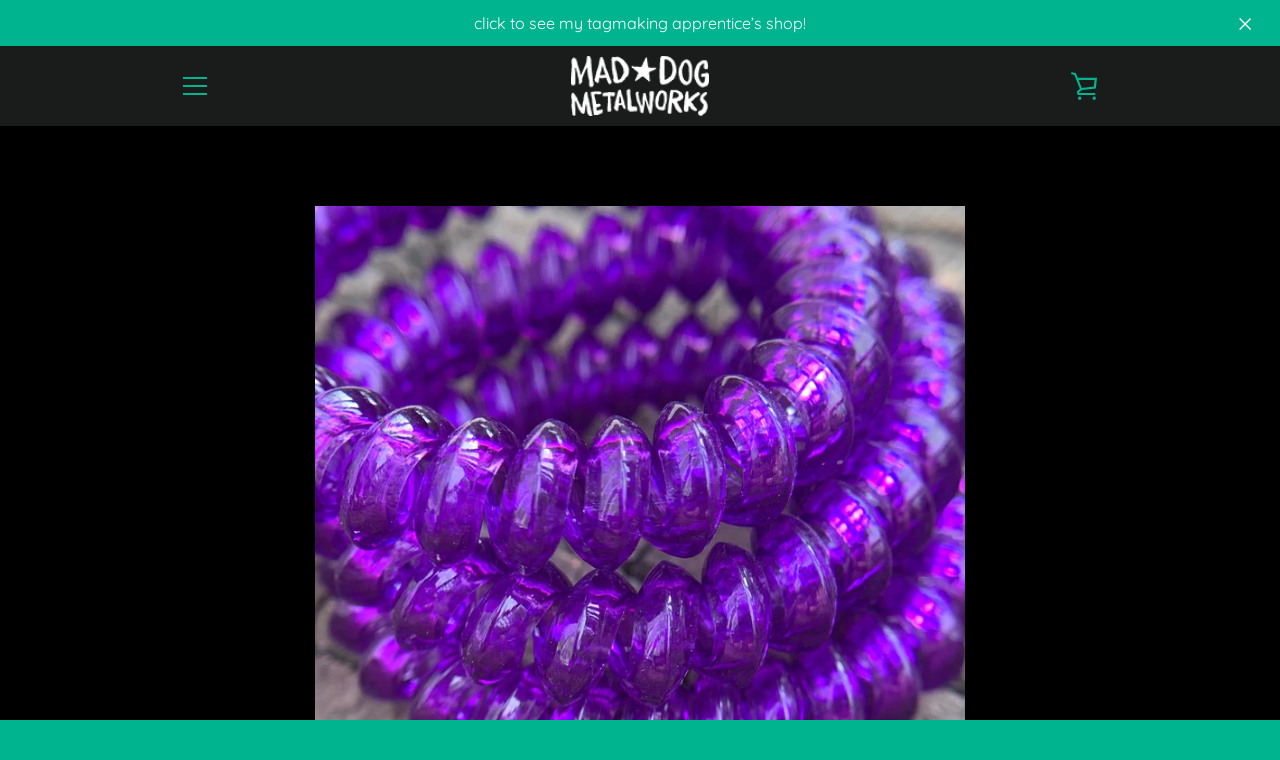

--- FILE ---
content_type: text/html; charset=utf-8
request_url: https://maddogmetal.com/products/clear-coils
body_size: 26374
content:


<!doctype html>
<html class="supports-no-js " lang="en">
  <head>
    <!-- Stock Alerts is generated by Ordersify -->
    <style type="text/css">
  
</style>
<style type="text/css">
    
</style>
<script type="text/javascript">
  window.ORDERSIFY_BIS = window.ORDERSIFY_BIS || {};
  window.ORDERSIFY_BIS.template = "product";
  window.ORDERSIFY_BIS.language = "en";
  window.ORDERSIFY_BIS.primary_language = "en";
  window.ORDERSIFY_BIS.variant_inventory = [];
  window.ORDERSIFY_BIS.product_collections = [];
  
    window.ORDERSIFY_BIS.variant_inventory[41400947310746] = {
      inventory_management: "shopify",
      inventory_policy: "deny",
      inventory_quantity: 5
    };
  
    window.ORDERSIFY_BIS.variant_inventory[41400946491546] = {
      inventory_management: "shopify",
      inventory_policy: "deny",
      inventory_quantity: 10
    };
  
    window.ORDERSIFY_BIS.variant_inventory[41401439551642] = {
      inventory_management: "shopify",
      inventory_policy: "deny",
      inventory_quantity: 15
    };
  
    window.ORDERSIFY_BIS.variant_inventory[41400946720922] = {
      inventory_management: "shopify",
      inventory_policy: "deny",
      inventory_quantity: 15
    };
  
    window.ORDERSIFY_BIS.variant_inventory[41400946524314] = {
      inventory_management: "shopify",
      inventory_policy: "deny",
      inventory_quantity: 13
    };
  
    window.ORDERSIFY_BIS.variant_inventory[41400946393242] = {
      inventory_management: "shopify",
      inventory_policy: "deny",
      inventory_quantity: 0
    };
  
    window.ORDERSIFY_BIS.variant_inventory[41400946426010] = {
      inventory_management: "shopify",
      inventory_policy: "deny",
      inventory_quantity: 19
    };
  
    window.ORDERSIFY_BIS.variant_inventory[41401000951962] = {
      inventory_management: "shopify",
      inventory_policy: "deny",
      inventory_quantity: 0
    };
  
    window.ORDERSIFY_BIS.variant_inventory[41400946458778] = {
      inventory_management: "shopify",
      inventory_policy: "deny",
      inventory_quantity: 0
    };
  
    window.ORDERSIFY_BIS.variant_inventory[41400946360474] = {
      inventory_management: "shopify",
      inventory_policy: "deny",
      inventory_quantity: 0
    };
  
  
    window.ORDERSIFY_BIS.product_collections.push({
      id: "269241876634",
    });
  
    window.ORDERSIFY_BIS.product_collections.push({
      id: "56400969829",
    });
  
  window.ORDERSIFY_BIS.shop = "mad-dog-metalworks.myshopify.com";
  window.ORDERSIFY_BIS.variant_inventory = [];
  
    window.ORDERSIFY_BIS.variant_inventory[41400947310746] = {
      inventory_management: "shopify",
      inventory_policy: "deny",
      inventory_quantity: 5
    };
  
    window.ORDERSIFY_BIS.variant_inventory[41400946491546] = {
      inventory_management: "shopify",
      inventory_policy: "deny",
      inventory_quantity: 10
    };
  
    window.ORDERSIFY_BIS.variant_inventory[41401439551642] = {
      inventory_management: "shopify",
      inventory_policy: "deny",
      inventory_quantity: 15
    };
  
    window.ORDERSIFY_BIS.variant_inventory[41400946720922] = {
      inventory_management: "shopify",
      inventory_policy: "deny",
      inventory_quantity: 15
    };
  
    window.ORDERSIFY_BIS.variant_inventory[41400946524314] = {
      inventory_management: "shopify",
      inventory_policy: "deny",
      inventory_quantity: 13
    };
  
    window.ORDERSIFY_BIS.variant_inventory[41400946393242] = {
      inventory_management: "shopify",
      inventory_policy: "deny",
      inventory_quantity: 0
    };
  
    window.ORDERSIFY_BIS.variant_inventory[41400946426010] = {
      inventory_management: "shopify",
      inventory_policy: "deny",
      inventory_quantity: 19
    };
  
    window.ORDERSIFY_BIS.variant_inventory[41401000951962] = {
      inventory_management: "shopify",
      inventory_policy: "deny",
      inventory_quantity: 0
    };
  
    window.ORDERSIFY_BIS.variant_inventory[41400946458778] = {
      inventory_management: "shopify",
      inventory_policy: "deny",
      inventory_quantity: 0
    };
  
    window.ORDERSIFY_BIS.variant_inventory[41400946360474] = {
      inventory_management: "shopify",
      inventory_policy: "deny",
      inventory_quantity: 0
    };
  
  
  window.ORDERSIFY_BIS.popupSetting = {
    "is_optin_enable": false,
    "is_preorder": false,
    "is_brand_mark": true,
    "font_family": "Work Sans",
    "is_multiple_language": false,
    "font_size": 14,
    "popup_border_radius": 4,
    "popup_heading_color": "#212b36",
    "popup_text_color": "#212b36",
    "is_message_enable": false,
    "is_sms_enable": false,
    "is_accepts_marketing_enable": false,
    "field_border_radius": 4,
    "popup_button_color": "#ffffff",
    "popup_button_bg_color": "#000000",
    "is_float_button": true,
    "is_inline_form": false,
    "inline_form_selector": null,
    "inline_form_position": null,
    "float_button_position": "right",
    "float_button_top": 15,
    "float_button_color": "#ffffff",
    "float_button_bg_color": "#000000",
    "is_inline_button": false,
    "inline_button_color": "#ffffff",
    "inline_button_bg_color": "#212b36",
    "is_push_notification_enable": false,
    "is_overlay_close": false,
    "ignore_collection_ids": "",
    "ignore_product_tags": "",
    "ignore_product_ids": "",
    "is_auto_translation": false,
    "selector": "",
    "selector_position": "right",
    "is_ga": false,
    "is_fp": false,
    "is_fb_checkbox": false,
    "fb_page_id": null,
    "is_pushowl": false
};
  window.ORDERSIFY_BIS.product = {"id":7176033992858,"title":"clear coils","handle":"clear-coils","description":"\u003ch4\u003eit's a stretchy thing to hold your clicker!\u003c\/h4\u003e\n\u003cp\u003ethese are clear ones! okay, the matching black variant isn't see-through - but the rest of them are.\u003c\/p\u003e","published_at":"2021-12-15T18:43:44-07:00","created_at":"2021-12-15T17:25:19-07:00","vendor":"Mad Dog Metalworks","type":"","tags":["clicker","coils"],"price":50,"price_min":50,"price_max":150,"available":true,"price_varies":true,"compare_at_price":null,"compare_at_price_min":0,"compare_at_price_max":0,"compare_at_price_varies":false,"variants":[{"id":41400947310746,"title":"clear purple","option1":"clear purple","option2":null,"option3":null,"sku":null,"requires_shipping":true,"taxable":false,"featured_image":{"id":32587206099098,"product_id":7176033992858,"position":2,"created_at":"2021-12-15T17:26:09-07:00","updated_at":"2021-12-15T17:38:05-07:00","alt":null,"width":1855,"height":1855,"src":"\/\/maddogmetal.com\/cdn\/shop\/products\/image_5c5966ec-d35c-4839-9abd-d0e7b9b86d72.jpg?v=1639615085","variant_ids":[41400947310746]},"available":true,"name":"clear coils - clear purple","public_title":"clear purple","options":["clear purple"],"price":150,"weight":14,"compare_at_price":null,"inventory_quantity":5,"inventory_management":"shopify","inventory_policy":"deny","barcode":null,"featured_media":{"alt":null,"id":25018306658458,"position":2,"preview_image":{"aspect_ratio":1.0,"height":1855,"width":1855,"src":"\/\/maddogmetal.com\/cdn\/shop\/products\/image_5c5966ec-d35c-4839-9abd-d0e7b9b86d72.jpg?v=1639615085"}},"requires_selling_plan":false,"selling_plan_allocations":[]},{"id":41400946491546,"title":"clear dark blue","option1":"clear dark blue","option2":null,"option3":null,"sku":null,"requires_shipping":true,"taxable":false,"featured_image":{"id":32587206197402,"product_id":7176033992858,"position":5,"created_at":"2021-12-15T17:26:09-07:00","updated_at":"2021-12-15T17:38:05-07:00","alt":null,"width":1696,"height":1696,"src":"\/\/maddogmetal.com\/cdn\/shop\/products\/image_549896ab-5231-4012-a4d5-436004a80b0c.jpg?v=1639615085","variant_ids":[41400946491546]},"available":true,"name":"clear coils - clear dark blue","public_title":"clear dark blue","options":["clear dark blue"],"price":150,"weight":14,"compare_at_price":null,"inventory_quantity":10,"inventory_management":"shopify","inventory_policy":"deny","barcode":null,"featured_media":{"alt":null,"id":25018306756762,"position":5,"preview_image":{"aspect_ratio":1.0,"height":1696,"width":1696,"src":"\/\/maddogmetal.com\/cdn\/shop\/products\/image_549896ab-5231-4012-a4d5-436004a80b0c.jpg?v=1639615085"}},"requires_selling_plan":false,"selling_plan_allocations":[]},{"id":41401439551642,"title":"clear red","option1":"clear red","option2":null,"option3":null,"sku":null,"requires_shipping":true,"taxable":true,"featured_image":{"id":32587206230170,"product_id":7176033992858,"position":6,"created_at":"2021-12-15T17:26:09-07:00","updated_at":"2021-12-15T17:38:05-07:00","alt":null,"width":1769,"height":1769,"src":"\/\/maddogmetal.com\/cdn\/shop\/products\/image_3240e4b8-e511-4fcf-a5c5-8a3fd88a5129.jpg?v=1639615085","variant_ids":[41401439551642]},"available":true,"name":"clear coils - clear red","public_title":"clear red","options":["clear red"],"price":150,"weight":0,"compare_at_price":null,"inventory_quantity":15,"inventory_management":"shopify","inventory_policy":"deny","barcode":null,"featured_media":{"alt":null,"id":25018306789530,"position":6,"preview_image":{"aspect_ratio":1.0,"height":1769,"width":1769,"src":"\/\/maddogmetal.com\/cdn\/shop\/products\/image_3240e4b8-e511-4fcf-a5c5-8a3fd88a5129.jpg?v=1639615085"}},"requires_selling_plan":false,"selling_plan_allocations":[]},{"id":41400946720922,"title":"clear bubblegum","option1":"clear bubblegum","option2":null,"option3":null,"sku":null,"requires_shipping":true,"taxable":false,"featured_image":{"id":32587206394010,"product_id":7176033992858,"position":10,"created_at":"2021-12-15T17:26:10-07:00","updated_at":"2021-12-15T17:38:05-07:00","alt":null,"width":2152,"height":2152,"src":"\/\/maddogmetal.com\/cdn\/shop\/products\/image_874bb566-cf58-4520-96ec-a4516f3d01c2.jpg?v=1639615085","variant_ids":[41400946720922]},"available":true,"name":"clear coils - clear bubblegum","public_title":"clear bubblegum","options":["clear bubblegum"],"price":125,"weight":14,"compare_at_price":null,"inventory_quantity":15,"inventory_management":"shopify","inventory_policy":"deny","barcode":null,"featured_media":{"alt":null,"id":25018306953370,"position":10,"preview_image":{"aspect_ratio":1.0,"height":2152,"width":2152,"src":"\/\/maddogmetal.com\/cdn\/shop\/products\/image_874bb566-cf58-4520-96ec-a4516f3d01c2.jpg?v=1639615085"}},"requires_selling_plan":false,"selling_plan_allocations":[]},{"id":41400946524314,"title":"clear light blue","option1":"clear light blue","option2":null,"option3":null,"sku":null,"requires_shipping":true,"taxable":false,"featured_image":{"id":32587206295706,"product_id":7176033992858,"position":8,"created_at":"2021-12-15T17:26:09-07:00","updated_at":"2021-12-15T17:38:05-07:00","alt":null,"width":1057,"height":1057,"src":"\/\/maddogmetal.com\/cdn\/shop\/products\/image_403279b4-89ec-4cb2-9913-9fbc259fb083.jpg?v=1639615085","variant_ids":[41400946524314]},"available":true,"name":"clear coils - clear light blue","public_title":"clear light blue","options":["clear light blue"],"price":150,"weight":14,"compare_at_price":null,"inventory_quantity":13,"inventory_management":"shopify","inventory_policy":"deny","barcode":null,"featured_media":{"alt":null,"id":25018306855066,"position":8,"preview_image":{"aspect_ratio":1.0,"height":1057,"width":1057,"src":"\/\/maddogmetal.com\/cdn\/shop\/products\/image_403279b4-89ec-4cb2-9913-9fbc259fb083.jpg?v=1639615085"}},"requires_selling_plan":false,"selling_plan_allocations":[]},{"id":41400946393242,"title":"shiny black","option1":"shiny black","option2":null,"option3":null,"sku":null,"requires_shipping":true,"taxable":false,"featured_image":{"id":32587206164634,"product_id":7176033992858,"position":11,"created_at":"2021-12-15T17:26:09-07:00","updated_at":"2021-12-15T17:38:05-07:00","alt":null,"width":1939,"height":1939,"src":"\/\/maddogmetal.com\/cdn\/shop\/products\/image_3cefb90c-1590-4592-a803-ca542b4ba524.jpg?v=1639615085","variant_ids":[41400946393242]},"available":false,"name":"clear coils - shiny black","public_title":"shiny black","options":["shiny black"],"price":100,"weight":14,"compare_at_price":null,"inventory_quantity":0,"inventory_management":"shopify","inventory_policy":"deny","barcode":null,"featured_media":{"alt":null,"id":25018306723994,"position":11,"preview_image":{"aspect_ratio":1.0,"height":1939,"width":1939,"src":"\/\/maddogmetal.com\/cdn\/shop\/products\/image_3cefb90c-1590-4592-a803-ca542b4ba524.jpg?v=1639615085"}},"requires_selling_plan":false,"selling_plan_allocations":[]},{"id":41400946426010,"title":"clear copper","option1":"clear copper","option2":null,"option3":null,"sku":null,"requires_shipping":true,"taxable":false,"featured_image":{"id":32587206361242,"product_id":7176033992858,"position":9,"created_at":"2021-12-15T17:26:09-07:00","updated_at":"2021-12-15T17:38:05-07:00","alt":null,"width":1874,"height":1874,"src":"\/\/maddogmetal.com\/cdn\/shop\/products\/image_76005e28-4a32-4798-8b00-98e7914deee4.jpg?v=1639615085","variant_ids":[41400946426010]},"available":true,"name":"clear coils - clear copper","public_title":"clear copper","options":["clear copper"],"price":50,"weight":14,"compare_at_price":null,"inventory_quantity":19,"inventory_management":"shopify","inventory_policy":"deny","barcode":null,"featured_media":{"alt":null,"id":25018306887834,"position":9,"preview_image":{"aspect_ratio":1.0,"height":1874,"width":1874,"src":"\/\/maddogmetal.com\/cdn\/shop\/products\/image_76005e28-4a32-4798-8b00-98e7914deee4.jpg?v=1639615085"}},"requires_selling_plan":false,"selling_plan_allocations":[]},{"id":41401000951962,"title":"clear hot pink","option1":"clear hot pink","option2":null,"option3":null,"sku":"","requires_shipping":true,"taxable":false,"featured_image":{"id":32587328946330,"product_id":7176033992858,"position":4,"created_at":"2021-12-15T17:38:02-07:00","updated_at":"2021-12-15T17:38:05-07:00","alt":null,"width":2254,"height":2254,"src":"\/\/maddogmetal.com\/cdn\/shop\/products\/IMG_94993.jpg?v=1639615085","variant_ids":[41401000951962]},"available":false,"name":"clear coils - clear hot pink","public_title":"clear hot pink","options":["clear hot pink"],"price":150,"weight":28,"compare_at_price":null,"inventory_quantity":0,"inventory_management":"shopify","inventory_policy":"deny","barcode":"","featured_media":{"alt":null,"id":25018429636762,"position":4,"preview_image":{"aspect_ratio":1.0,"height":2254,"width":2254,"src":"\/\/maddogmetal.com\/cdn\/shop\/products\/IMG_94993.jpg?v=1639615085"}},"requires_selling_plan":false,"selling_plan_allocations":[]},{"id":41400946458778,"title":"clear orange","option1":"clear orange","option2":null,"option3":null,"sku":null,"requires_shipping":true,"taxable":false,"featured_image":{"id":32587206262938,"product_id":7176033992858,"position":7,"created_at":"2021-12-15T17:26:09-07:00","updated_at":"2021-12-15T17:38:05-07:00","alt":null,"width":1659,"height":1659,"src":"\/\/maddogmetal.com\/cdn\/shop\/products\/image_78ea1503-b874-475b-92c6-027a9f29dbb4.jpg?v=1639615085","variant_ids":[41400946458778]},"available":false,"name":"clear coils - clear orange","public_title":"clear orange","options":["clear orange"],"price":150,"weight":0,"compare_at_price":null,"inventory_quantity":0,"inventory_management":"shopify","inventory_policy":"deny","barcode":null,"featured_media":{"alt":null,"id":25018306822298,"position":7,"preview_image":{"aspect_ratio":1.0,"height":1659,"width":1659,"src":"\/\/maddogmetal.com\/cdn\/shop\/products\/image_78ea1503-b874-475b-92c6-027a9f29dbb4.jpg?v=1639615085"}},"requires_selling_plan":false,"selling_plan_allocations":[]},{"id":41400946360474,"title":"clear lime","option1":"clear lime","option2":null,"option3":null,"sku":null,"requires_shipping":true,"taxable":false,"featured_image":{"id":32587206131866,"product_id":7176033992858,"position":3,"created_at":"2021-12-15T17:26:09-07:00","updated_at":"2021-12-15T17:38:05-07:00","alt":null,"width":1391,"height":1391,"src":"\/\/maddogmetal.com\/cdn\/shop\/products\/image_1983a314-fc5a-4f24-a653-a080043c8ac0.jpg?v=1639615085","variant_ids":[41400946360474]},"available":false,"name":"clear coils - clear lime","public_title":"clear lime","options":["clear lime"],"price":150,"weight":28,"compare_at_price":null,"inventory_quantity":0,"inventory_management":"shopify","inventory_policy":"deny","barcode":null,"featured_media":{"alt":null,"id":25018306691226,"position":3,"preview_image":{"aspect_ratio":1.0,"height":1391,"width":1391,"src":"\/\/maddogmetal.com\/cdn\/shop\/products\/image_1983a314-fc5a-4f24-a653-a080043c8ac0.jpg?v=1639615085"}},"requires_selling_plan":false,"selling_plan_allocations":[]}],"images":["\/\/maddogmetal.com\/cdn\/shop\/products\/IMG_74713_baef3390-9f34-49a0-8c4e-78d955e0e30a.jpg?v=1639615085","\/\/maddogmetal.com\/cdn\/shop\/products\/image_5c5966ec-d35c-4839-9abd-d0e7b9b86d72.jpg?v=1639615085","\/\/maddogmetal.com\/cdn\/shop\/products\/image_1983a314-fc5a-4f24-a653-a080043c8ac0.jpg?v=1639615085","\/\/maddogmetal.com\/cdn\/shop\/products\/IMG_94993.jpg?v=1639615085","\/\/maddogmetal.com\/cdn\/shop\/products\/image_549896ab-5231-4012-a4d5-436004a80b0c.jpg?v=1639615085","\/\/maddogmetal.com\/cdn\/shop\/products\/image_3240e4b8-e511-4fcf-a5c5-8a3fd88a5129.jpg?v=1639615085","\/\/maddogmetal.com\/cdn\/shop\/products\/image_78ea1503-b874-475b-92c6-027a9f29dbb4.jpg?v=1639615085","\/\/maddogmetal.com\/cdn\/shop\/products\/image_403279b4-89ec-4cb2-9913-9fbc259fb083.jpg?v=1639615085","\/\/maddogmetal.com\/cdn\/shop\/products\/image_76005e28-4a32-4798-8b00-98e7914deee4.jpg?v=1639615085","\/\/maddogmetal.com\/cdn\/shop\/products\/image_874bb566-cf58-4520-96ec-a4516f3d01c2.jpg?v=1639615085","\/\/maddogmetal.com\/cdn\/shop\/products\/image_3cefb90c-1590-4592-a803-ca542b4ba524.jpg?v=1639615085","\/\/maddogmetal.com\/cdn\/shop\/products\/IMG_74713.jpg?v=1639615085"],"featured_image":"\/\/maddogmetal.com\/cdn\/shop\/products\/IMG_74713_baef3390-9f34-49a0-8c4e-78d955e0e30a.jpg?v=1639615085","options":["color"],"media":[{"alt":null,"id":25018379174042,"position":1,"preview_image":{"aspect_ratio":1.0,"height":3024,"width":3024,"src":"\/\/maddogmetal.com\/cdn\/shop\/products\/IMG_74713_baef3390-9f34-49a0-8c4e-78d955e0e30a.jpg?v=1639615085"},"aspect_ratio":1.0,"height":3024,"media_type":"image","src":"\/\/maddogmetal.com\/cdn\/shop\/products\/IMG_74713_baef3390-9f34-49a0-8c4e-78d955e0e30a.jpg?v=1639615085","width":3024},{"alt":null,"id":25018306658458,"position":2,"preview_image":{"aspect_ratio":1.0,"height":1855,"width":1855,"src":"\/\/maddogmetal.com\/cdn\/shop\/products\/image_5c5966ec-d35c-4839-9abd-d0e7b9b86d72.jpg?v=1639615085"},"aspect_ratio":1.0,"height":1855,"media_type":"image","src":"\/\/maddogmetal.com\/cdn\/shop\/products\/image_5c5966ec-d35c-4839-9abd-d0e7b9b86d72.jpg?v=1639615085","width":1855},{"alt":null,"id":25018306691226,"position":3,"preview_image":{"aspect_ratio":1.0,"height":1391,"width":1391,"src":"\/\/maddogmetal.com\/cdn\/shop\/products\/image_1983a314-fc5a-4f24-a653-a080043c8ac0.jpg?v=1639615085"},"aspect_ratio":1.0,"height":1391,"media_type":"image","src":"\/\/maddogmetal.com\/cdn\/shop\/products\/image_1983a314-fc5a-4f24-a653-a080043c8ac0.jpg?v=1639615085","width":1391},{"alt":null,"id":25018429636762,"position":4,"preview_image":{"aspect_ratio":1.0,"height":2254,"width":2254,"src":"\/\/maddogmetal.com\/cdn\/shop\/products\/IMG_94993.jpg?v=1639615085"},"aspect_ratio":1.0,"height":2254,"media_type":"image","src":"\/\/maddogmetal.com\/cdn\/shop\/products\/IMG_94993.jpg?v=1639615085","width":2254},{"alt":null,"id":25018306756762,"position":5,"preview_image":{"aspect_ratio":1.0,"height":1696,"width":1696,"src":"\/\/maddogmetal.com\/cdn\/shop\/products\/image_549896ab-5231-4012-a4d5-436004a80b0c.jpg?v=1639615085"},"aspect_ratio":1.0,"height":1696,"media_type":"image","src":"\/\/maddogmetal.com\/cdn\/shop\/products\/image_549896ab-5231-4012-a4d5-436004a80b0c.jpg?v=1639615085","width":1696},{"alt":null,"id":25018306789530,"position":6,"preview_image":{"aspect_ratio":1.0,"height":1769,"width":1769,"src":"\/\/maddogmetal.com\/cdn\/shop\/products\/image_3240e4b8-e511-4fcf-a5c5-8a3fd88a5129.jpg?v=1639615085"},"aspect_ratio":1.0,"height":1769,"media_type":"image","src":"\/\/maddogmetal.com\/cdn\/shop\/products\/image_3240e4b8-e511-4fcf-a5c5-8a3fd88a5129.jpg?v=1639615085","width":1769},{"alt":null,"id":25018306822298,"position":7,"preview_image":{"aspect_ratio":1.0,"height":1659,"width":1659,"src":"\/\/maddogmetal.com\/cdn\/shop\/products\/image_78ea1503-b874-475b-92c6-027a9f29dbb4.jpg?v=1639615085"},"aspect_ratio":1.0,"height":1659,"media_type":"image","src":"\/\/maddogmetal.com\/cdn\/shop\/products\/image_78ea1503-b874-475b-92c6-027a9f29dbb4.jpg?v=1639615085","width":1659},{"alt":null,"id":25018306855066,"position":8,"preview_image":{"aspect_ratio":1.0,"height":1057,"width":1057,"src":"\/\/maddogmetal.com\/cdn\/shop\/products\/image_403279b4-89ec-4cb2-9913-9fbc259fb083.jpg?v=1639615085"},"aspect_ratio":1.0,"height":1057,"media_type":"image","src":"\/\/maddogmetal.com\/cdn\/shop\/products\/image_403279b4-89ec-4cb2-9913-9fbc259fb083.jpg?v=1639615085","width":1057},{"alt":null,"id":25018306887834,"position":9,"preview_image":{"aspect_ratio":1.0,"height":1874,"width":1874,"src":"\/\/maddogmetal.com\/cdn\/shop\/products\/image_76005e28-4a32-4798-8b00-98e7914deee4.jpg?v=1639615085"},"aspect_ratio":1.0,"height":1874,"media_type":"image","src":"\/\/maddogmetal.com\/cdn\/shop\/products\/image_76005e28-4a32-4798-8b00-98e7914deee4.jpg?v=1639615085","width":1874},{"alt":null,"id":25018306953370,"position":10,"preview_image":{"aspect_ratio":1.0,"height":2152,"width":2152,"src":"\/\/maddogmetal.com\/cdn\/shop\/products\/image_874bb566-cf58-4520-96ec-a4516f3d01c2.jpg?v=1639615085"},"aspect_ratio":1.0,"height":2152,"media_type":"image","src":"\/\/maddogmetal.com\/cdn\/shop\/products\/image_874bb566-cf58-4520-96ec-a4516f3d01c2.jpg?v=1639615085","width":2152},{"alt":null,"id":25018306723994,"position":11,"preview_image":{"aspect_ratio":1.0,"height":1939,"width":1939,"src":"\/\/maddogmetal.com\/cdn\/shop\/products\/image_3cefb90c-1590-4592-a803-ca542b4ba524.jpg?v=1639615085"},"aspect_ratio":1.0,"height":1939,"media_type":"image","src":"\/\/maddogmetal.com\/cdn\/shop\/products\/image_3cefb90c-1590-4592-a803-ca542b4ba524.jpg?v=1639615085","width":1939},{"alt":null,"id":25018374684826,"position":12,"preview_image":{"aspect_ratio":1.0,"height":3024,"width":3024,"src":"\/\/maddogmetal.com\/cdn\/shop\/products\/IMG_74713.jpg?v=1639615085"},"aspect_ratio":1.0,"height":3024,"media_type":"image","src":"\/\/maddogmetal.com\/cdn\/shop\/products\/IMG_74713.jpg?v=1639615085","width":3024}],"requires_selling_plan":false,"selling_plan_groups":[],"content":"\u003ch4\u003eit's a stretchy thing to hold your clicker!\u003c\/h4\u003e\n\u003cp\u003ethese are clear ones! okay, the matching black variant isn't see-through - but the rest of them are.\u003c\/p\u003e"};
  window.ORDERSIFY_BIS.currentVariant = {"id":41400947310746,"title":"clear purple","option1":"clear purple","option2":null,"option3":null,"sku":null,"requires_shipping":true,"taxable":false,"featured_image":{"id":32587206099098,"product_id":7176033992858,"position":2,"created_at":"2021-12-15T17:26:09-07:00","updated_at":"2021-12-15T17:38:05-07:00","alt":null,"width":1855,"height":1855,"src":"\/\/maddogmetal.com\/cdn\/shop\/products\/image_5c5966ec-d35c-4839-9abd-d0e7b9b86d72.jpg?v=1639615085","variant_ids":[41400947310746]},"available":true,"name":"clear coils - clear purple","public_title":"clear purple","options":["clear purple"],"price":150,"weight":14,"compare_at_price":null,"inventory_quantity":5,"inventory_management":"shopify","inventory_policy":"deny","barcode":null,"featured_media":{"alt":null,"id":25018306658458,"position":2,"preview_image":{"aspect_ratio":1.0,"height":1855,"width":1855,"src":"\/\/maddogmetal.com\/cdn\/shop\/products\/image_5c5966ec-d35c-4839-9abd-d0e7b9b86d72.jpg?v=1639615085"}},"requires_selling_plan":false,"selling_plan_allocations":[]};
  window.ORDERSIFY_BIS.stockRemainingSetting = {
    "status": false,
    "selector": "#osf_stock_remaining",
    "selector_position": "inside",
    "font_family": "Lato",
    "font_size": 13,
    "content": "Low stock! Only {{ quantity }} items left!",
    "display_quantity": 100
};
  
    window.ORDERSIFY_BIS.translations = {
    "en": {
        "inline_button_text": "Notify when available",
        "float_button_text": "Notify when available",
        "popup_heading": "Notify me when available",
        "popup_description": "We will send you a notification as soon as this product is available again.",
        "popup_button_text": "Notify me",
        "popup_note": "We respect your privacy and don't share your email with anybody.",
        "field_email_placeholder": "eg. username@example.com",
        "field_message_placeholder": "Tell something about your requirements to shop",
        "success_text": "You subscribed notification successfully",
        "required_email": "Your email is required",
        "invalid_email": "Your email is invalid",
        "invalid_message": "Your message must be less then 255 characters",
        "push_notification_message": "Receive via web notification",
        "low_stock_content": "Low stock! Only {{ quantity }} items left!",
        "optin_message": null,
        "please_agree": null
    }
};
  
</script>

    <!-- End of Stock Alerts is generated by Ordersify -->
    <meta charset="utf-8">

    <meta http-equiv="X-UA-Compatible" content="IE=edge,chrome=1">
    <meta name="viewport" content="width=device-width,initial-scale=1">
    <meta name="theme-color" content="#00b490">
    <link rel="canonical" href="https://mad-dog-metalworks.myshopify.com/products/clear-coils">

    

    <title>
      clear coils &ndash; Mad Dog Metalworks
    </title>

    
    <meta name="description" content="it&#39;s a stretchy thing to hold your clicker! these are clear ones! okay, the matching black variant isn&#39;t see-through - but the rest of them are.">
    

    <!-- /snippets/social-meta-tags.liquid -->




<meta property="og:site_name" content="Mad Dog Metalworks">
<meta property="og:url" content="https://mad-dog-metalworks.myshopify.com/products/clear-coils">
<meta property="og:title" content="clear coils">
<meta property="og:type" content="product">
<meta property="og:description" content="it&#39;s a stretchy thing to hold your clicker! these are clear ones! okay, the matching black variant isn&#39;t see-through - but the rest of them are.">

  <meta property="og:price:amount" content="0.50">
  <meta property="og:price:currency" content="USD">

<meta property="og:image" content="http://maddogmetal.com/cdn/shop/products/IMG_74713_baef3390-9f34-49a0-8c4e-78d955e0e30a_1200x1200.jpg?v=1639615085"><meta property="og:image" content="http://maddogmetal.com/cdn/shop/products/image_5c5966ec-d35c-4839-9abd-d0e7b9b86d72_1200x1200.jpg?v=1639615085"><meta property="og:image" content="http://maddogmetal.com/cdn/shop/products/image_1983a314-fc5a-4f24-a653-a080043c8ac0_1200x1200.jpg?v=1639615085">
<meta property="og:image:secure_url" content="https://maddogmetal.com/cdn/shop/products/IMG_74713_baef3390-9f34-49a0-8c4e-78d955e0e30a_1200x1200.jpg?v=1639615085"><meta property="og:image:secure_url" content="https://maddogmetal.com/cdn/shop/products/image_5c5966ec-d35c-4839-9abd-d0e7b9b86d72_1200x1200.jpg?v=1639615085"><meta property="og:image:secure_url" content="https://maddogmetal.com/cdn/shop/products/image_1983a314-fc5a-4f24-a653-a080043c8ac0_1200x1200.jpg?v=1639615085">


<meta name="twitter:card" content="summary_large_image">
<meta name="twitter:title" content="clear coils">
<meta name="twitter:description" content="it&#39;s a stretchy thing to hold your clicker! these are clear ones! okay, the matching black variant isn&#39;t see-through - but the rest of them are.">

    <style data-shopify>
  :root {
    --color-body-text: #a9a9a9;
    --color-body: #000000;
  }
</style>


    
    
    
    <script>window.performance && window.performance.mark && window.performance.mark('shopify.content_for_header.start');</script><meta id="shopify-digital-wallet" name="shopify-digital-wallet" content="/7470013/digital_wallets/dialog">
<meta name="shopify-checkout-api-token" content="540fcb9b22baafd83653904513dac7f7">
<meta id="in-context-paypal-metadata" data-shop-id="7470013" data-venmo-supported="false" data-environment="production" data-locale="en_US" data-paypal-v4="true" data-currency="USD">
<link rel="alternate" type="application/json+oembed" href="https://mad-dog-metalworks.myshopify.com/products/clear-coils.oembed">
<script async="async" src="/checkouts/internal/preloads.js?locale=en-US"></script>
<link rel="preconnect" href="https://shop.app" crossorigin="anonymous">
<script async="async" src="https://shop.app/checkouts/internal/preloads.js?locale=en-US&shop_id=7470013" crossorigin="anonymous"></script>
<script id="apple-pay-shop-capabilities" type="application/json">{"shopId":7470013,"countryCode":"US","currencyCode":"USD","merchantCapabilities":["supports3DS"],"merchantId":"gid:\/\/shopify\/Shop\/7470013","merchantName":"Mad Dog Metalworks","requiredBillingContactFields":["postalAddress","email"],"requiredShippingContactFields":["postalAddress","email"],"shippingType":"shipping","supportedNetworks":["visa","masterCard","amex","discover","elo","jcb"],"total":{"type":"pending","label":"Mad Dog Metalworks","amount":"1.00"},"shopifyPaymentsEnabled":true,"supportsSubscriptions":true}</script>
<script id="shopify-features" type="application/json">{"accessToken":"540fcb9b22baafd83653904513dac7f7","betas":["rich-media-storefront-analytics"],"domain":"maddogmetal.com","predictiveSearch":true,"shopId":7470013,"locale":"en"}</script>
<script>var Shopify = Shopify || {};
Shopify.shop = "mad-dog-metalworks.myshopify.com";
Shopify.locale = "en";
Shopify.currency = {"active":"USD","rate":"1.0"};
Shopify.country = "US";
Shopify.theme = {"name":"BOLD MEM | Narrative | Mar.8.2022","id":128385646746,"schema_name":"Narrative","schema_version":"10.5.0","theme_store_id":829,"role":"main"};
Shopify.theme.handle = "null";
Shopify.theme.style = {"id":null,"handle":null};
Shopify.cdnHost = "maddogmetal.com/cdn";
Shopify.routes = Shopify.routes || {};
Shopify.routes.root = "/";</script>
<script type="module">!function(o){(o.Shopify=o.Shopify||{}).modules=!0}(window);</script>
<script>!function(o){function n(){var o=[];function n(){o.push(Array.prototype.slice.apply(arguments))}return n.q=o,n}var t=o.Shopify=o.Shopify||{};t.loadFeatures=n(),t.autoloadFeatures=n()}(window);</script>
<script>
  window.ShopifyPay = window.ShopifyPay || {};
  window.ShopifyPay.apiHost = "shop.app\/pay";
  window.ShopifyPay.redirectState = null;
</script>
<script id="shop-js-analytics" type="application/json">{"pageType":"product"}</script>
<script defer="defer" async type="module" src="//maddogmetal.com/cdn/shopifycloud/shop-js/modules/v2/client.init-shop-cart-sync_C5BV16lS.en.esm.js"></script>
<script defer="defer" async type="module" src="//maddogmetal.com/cdn/shopifycloud/shop-js/modules/v2/chunk.common_CygWptCX.esm.js"></script>
<script type="module">
  await import("//maddogmetal.com/cdn/shopifycloud/shop-js/modules/v2/client.init-shop-cart-sync_C5BV16lS.en.esm.js");
await import("//maddogmetal.com/cdn/shopifycloud/shop-js/modules/v2/chunk.common_CygWptCX.esm.js");

  window.Shopify.SignInWithShop?.initShopCartSync?.({"fedCMEnabled":true,"windoidEnabled":true});

</script>
<script defer="defer" async type="module" src="//maddogmetal.com/cdn/shopifycloud/shop-js/modules/v2/client.payment-terms_CZxnsJam.en.esm.js"></script>
<script defer="defer" async type="module" src="//maddogmetal.com/cdn/shopifycloud/shop-js/modules/v2/chunk.common_CygWptCX.esm.js"></script>
<script defer="defer" async type="module" src="//maddogmetal.com/cdn/shopifycloud/shop-js/modules/v2/chunk.modal_D71HUcav.esm.js"></script>
<script type="module">
  await import("//maddogmetal.com/cdn/shopifycloud/shop-js/modules/v2/client.payment-terms_CZxnsJam.en.esm.js");
await import("//maddogmetal.com/cdn/shopifycloud/shop-js/modules/v2/chunk.common_CygWptCX.esm.js");
await import("//maddogmetal.com/cdn/shopifycloud/shop-js/modules/v2/chunk.modal_D71HUcav.esm.js");

  
</script>
<script>
  window.Shopify = window.Shopify || {};
  if (!window.Shopify.featureAssets) window.Shopify.featureAssets = {};
  window.Shopify.featureAssets['shop-js'] = {"shop-cart-sync":["modules/v2/client.shop-cart-sync_ZFArdW7E.en.esm.js","modules/v2/chunk.common_CygWptCX.esm.js"],"init-fed-cm":["modules/v2/client.init-fed-cm_CmiC4vf6.en.esm.js","modules/v2/chunk.common_CygWptCX.esm.js"],"shop-button":["modules/v2/client.shop-button_tlx5R9nI.en.esm.js","modules/v2/chunk.common_CygWptCX.esm.js"],"shop-cash-offers":["modules/v2/client.shop-cash-offers_DOA2yAJr.en.esm.js","modules/v2/chunk.common_CygWptCX.esm.js","modules/v2/chunk.modal_D71HUcav.esm.js"],"init-windoid":["modules/v2/client.init-windoid_sURxWdc1.en.esm.js","modules/v2/chunk.common_CygWptCX.esm.js"],"shop-toast-manager":["modules/v2/client.shop-toast-manager_ClPi3nE9.en.esm.js","modules/v2/chunk.common_CygWptCX.esm.js"],"init-shop-email-lookup-coordinator":["modules/v2/client.init-shop-email-lookup-coordinator_B8hsDcYM.en.esm.js","modules/v2/chunk.common_CygWptCX.esm.js"],"init-shop-cart-sync":["modules/v2/client.init-shop-cart-sync_C5BV16lS.en.esm.js","modules/v2/chunk.common_CygWptCX.esm.js"],"avatar":["modules/v2/client.avatar_BTnouDA3.en.esm.js"],"pay-button":["modules/v2/client.pay-button_FdsNuTd3.en.esm.js","modules/v2/chunk.common_CygWptCX.esm.js"],"init-customer-accounts":["modules/v2/client.init-customer-accounts_DxDtT_ad.en.esm.js","modules/v2/client.shop-login-button_C5VAVYt1.en.esm.js","modules/v2/chunk.common_CygWptCX.esm.js","modules/v2/chunk.modal_D71HUcav.esm.js"],"init-shop-for-new-customer-accounts":["modules/v2/client.init-shop-for-new-customer-accounts_ChsxoAhi.en.esm.js","modules/v2/client.shop-login-button_C5VAVYt1.en.esm.js","modules/v2/chunk.common_CygWptCX.esm.js","modules/v2/chunk.modal_D71HUcav.esm.js"],"shop-login-button":["modules/v2/client.shop-login-button_C5VAVYt1.en.esm.js","modules/v2/chunk.common_CygWptCX.esm.js","modules/v2/chunk.modal_D71HUcav.esm.js"],"init-customer-accounts-sign-up":["modules/v2/client.init-customer-accounts-sign-up_CPSyQ0Tj.en.esm.js","modules/v2/client.shop-login-button_C5VAVYt1.en.esm.js","modules/v2/chunk.common_CygWptCX.esm.js","modules/v2/chunk.modal_D71HUcav.esm.js"],"shop-follow-button":["modules/v2/client.shop-follow-button_Cva4Ekp9.en.esm.js","modules/v2/chunk.common_CygWptCX.esm.js","modules/v2/chunk.modal_D71HUcav.esm.js"],"checkout-modal":["modules/v2/client.checkout-modal_BPM8l0SH.en.esm.js","modules/v2/chunk.common_CygWptCX.esm.js","modules/v2/chunk.modal_D71HUcav.esm.js"],"lead-capture":["modules/v2/client.lead-capture_Bi8yE_yS.en.esm.js","modules/v2/chunk.common_CygWptCX.esm.js","modules/v2/chunk.modal_D71HUcav.esm.js"],"shop-login":["modules/v2/client.shop-login_D6lNrXab.en.esm.js","modules/v2/chunk.common_CygWptCX.esm.js","modules/v2/chunk.modal_D71HUcav.esm.js"],"payment-terms":["modules/v2/client.payment-terms_CZxnsJam.en.esm.js","modules/v2/chunk.common_CygWptCX.esm.js","modules/v2/chunk.modal_D71HUcav.esm.js"]};
</script>
<script>(function() {
  var isLoaded = false;
  function asyncLoad() {
    if (isLoaded) return;
    isLoaded = true;
    var urls = ["\/\/cdn.shopify.com\/proxy\/9fa15b532f996ddb59945ece4ddb090a2a20b61f20e124100682273a5b5a9ea1\/static.cdn.printful.com\/static\/js\/external\/shopify-product-customizer.js?v=0.28\u0026shop=mad-dog-metalworks.myshopify.com\u0026sp-cache-control=cHVibGljLCBtYXgtYWdlPTkwMA"];
    for (var i = 0; i < urls.length; i++) {
      var s = document.createElement('script');
      s.type = 'text/javascript';
      s.async = true;
      s.src = urls[i];
      var x = document.getElementsByTagName('script')[0];
      x.parentNode.insertBefore(s, x);
    }
  };
  if(window.attachEvent) {
    window.attachEvent('onload', asyncLoad);
  } else {
    window.addEventListener('load', asyncLoad, false);
  }
})();</script>
<script id="__st">var __st={"a":7470013,"offset":-25200,"reqid":"35ac3ba1-31d0-47fb-806c-fe5b1702590a-1768718242","pageurl":"maddogmetal.com\/products\/clear-coils","u":"8090f2c2e084","p":"product","rtyp":"product","rid":7176033992858};</script>
<script>window.ShopifyPaypalV4VisibilityTracking = true;</script>
<script id="captcha-bootstrap">!function(){'use strict';const t='contact',e='account',n='new_comment',o=[[t,t],['blogs',n],['comments',n],[t,'customer']],c=[[e,'customer_login'],[e,'guest_login'],[e,'recover_customer_password'],[e,'create_customer']],r=t=>t.map((([t,e])=>`form[action*='/${t}']:not([data-nocaptcha='true']) input[name='form_type'][value='${e}']`)).join(','),a=t=>()=>t?[...document.querySelectorAll(t)].map((t=>t.form)):[];function s(){const t=[...o],e=r(t);return a(e)}const i='password',u='form_key',d=['recaptcha-v3-token','g-recaptcha-response','h-captcha-response',i],f=()=>{try{return window.sessionStorage}catch{return}},m='__shopify_v',_=t=>t.elements[u];function p(t,e,n=!1){try{const o=window.sessionStorage,c=JSON.parse(o.getItem(e)),{data:r}=function(t){const{data:e,action:n}=t;return t[m]||n?{data:e,action:n}:{data:t,action:n}}(c);for(const[e,n]of Object.entries(r))t.elements[e]&&(t.elements[e].value=n);n&&o.removeItem(e)}catch(o){console.error('form repopulation failed',{error:o})}}const l='form_type',E='cptcha';function T(t){t.dataset[E]=!0}const w=window,h=w.document,L='Shopify',v='ce_forms',y='captcha';let A=!1;((t,e)=>{const n=(g='f06e6c50-85a8-45c8-87d0-21a2b65856fe',I='https://cdn.shopify.com/shopifycloud/storefront-forms-hcaptcha/ce_storefront_forms_captcha_hcaptcha.v1.5.2.iife.js',D={infoText:'Protected by hCaptcha',privacyText:'Privacy',termsText:'Terms'},(t,e,n)=>{const o=w[L][v],c=o.bindForm;if(c)return c(t,g,e,D).then(n);var r;o.q.push([[t,g,e,D],n]),r=I,A||(h.body.append(Object.assign(h.createElement('script'),{id:'captcha-provider',async:!0,src:r})),A=!0)});var g,I,D;w[L]=w[L]||{},w[L][v]=w[L][v]||{},w[L][v].q=[],w[L][y]=w[L][y]||{},w[L][y].protect=function(t,e){n(t,void 0,e),T(t)},Object.freeze(w[L][y]),function(t,e,n,w,h,L){const[v,y,A,g]=function(t,e,n){const i=e?o:[],u=t?c:[],d=[...i,...u],f=r(d),m=r(i),_=r(d.filter((([t,e])=>n.includes(e))));return[a(f),a(m),a(_),s()]}(w,h,L),I=t=>{const e=t.target;return e instanceof HTMLFormElement?e:e&&e.form},D=t=>v().includes(t);t.addEventListener('submit',(t=>{const e=I(t);if(!e)return;const n=D(e)&&!e.dataset.hcaptchaBound&&!e.dataset.recaptchaBound,o=_(e),c=g().includes(e)&&(!o||!o.value);(n||c)&&t.preventDefault(),c&&!n&&(function(t){try{if(!f())return;!function(t){const e=f();if(!e)return;const n=_(t);if(!n)return;const o=n.value;o&&e.removeItem(o)}(t);const e=Array.from(Array(32),(()=>Math.random().toString(36)[2])).join('');!function(t,e){_(t)||t.append(Object.assign(document.createElement('input'),{type:'hidden',name:u})),t.elements[u].value=e}(t,e),function(t,e){const n=f();if(!n)return;const o=[...t.querySelectorAll(`input[type='${i}']`)].map((({name:t})=>t)),c=[...d,...o],r={};for(const[a,s]of new FormData(t).entries())c.includes(a)||(r[a]=s);n.setItem(e,JSON.stringify({[m]:1,action:t.action,data:r}))}(t,e)}catch(e){console.error('failed to persist form',e)}}(e),e.submit())}));const S=(t,e)=>{t&&!t.dataset[E]&&(n(t,e.some((e=>e===t))),T(t))};for(const o of['focusin','change'])t.addEventListener(o,(t=>{const e=I(t);D(e)&&S(e,y())}));const B=e.get('form_key'),M=e.get(l),P=B&&M;t.addEventListener('DOMContentLoaded',(()=>{const t=y();if(P)for(const e of t)e.elements[l].value===M&&p(e,B);[...new Set([...A(),...v().filter((t=>'true'===t.dataset.shopifyCaptcha))])].forEach((e=>S(e,t)))}))}(h,new URLSearchParams(w.location.search),n,t,e,['guest_login'])})(!0,!0)}();</script>
<script integrity="sha256-4kQ18oKyAcykRKYeNunJcIwy7WH5gtpwJnB7kiuLZ1E=" data-source-attribution="shopify.loadfeatures" defer="defer" src="//maddogmetal.com/cdn/shopifycloud/storefront/assets/storefront/load_feature-a0a9edcb.js" crossorigin="anonymous"></script>
<script crossorigin="anonymous" defer="defer" src="//maddogmetal.com/cdn/shopifycloud/storefront/assets/shopify_pay/storefront-65b4c6d7.js?v=20250812"></script>
<script data-source-attribution="shopify.dynamic_checkout.dynamic.init">var Shopify=Shopify||{};Shopify.PaymentButton=Shopify.PaymentButton||{isStorefrontPortableWallets:!0,init:function(){window.Shopify.PaymentButton.init=function(){};var t=document.createElement("script");t.src="https://maddogmetal.com/cdn/shopifycloud/portable-wallets/latest/portable-wallets.en.js",t.type="module",document.head.appendChild(t)}};
</script>
<script data-source-attribution="shopify.dynamic_checkout.buyer_consent">
  function portableWalletsHideBuyerConsent(e){var t=document.getElementById("shopify-buyer-consent"),n=document.getElementById("shopify-subscription-policy-button");t&&n&&(t.classList.add("hidden"),t.setAttribute("aria-hidden","true"),n.removeEventListener("click",e))}function portableWalletsShowBuyerConsent(e){var t=document.getElementById("shopify-buyer-consent"),n=document.getElementById("shopify-subscription-policy-button");t&&n&&(t.classList.remove("hidden"),t.removeAttribute("aria-hidden"),n.addEventListener("click",e))}window.Shopify?.PaymentButton&&(window.Shopify.PaymentButton.hideBuyerConsent=portableWalletsHideBuyerConsent,window.Shopify.PaymentButton.showBuyerConsent=portableWalletsShowBuyerConsent);
</script>
<script data-source-attribution="shopify.dynamic_checkout.cart.bootstrap">document.addEventListener("DOMContentLoaded",(function(){function t(){return document.querySelector("shopify-accelerated-checkout-cart, shopify-accelerated-checkout")}if(t())Shopify.PaymentButton.init();else{new MutationObserver((function(e,n){t()&&(Shopify.PaymentButton.init(),n.disconnect())})).observe(document.body,{childList:!0,subtree:!0})}}));
</script>
<link id="shopify-accelerated-checkout-styles" rel="stylesheet" media="screen" href="https://maddogmetal.com/cdn/shopifycloud/portable-wallets/latest/accelerated-checkout-backwards-compat.css" crossorigin="anonymous">
<style id="shopify-accelerated-checkout-cart">
        #shopify-buyer-consent {
  margin-top: 1em;
  display: inline-block;
  width: 100%;
}

#shopify-buyer-consent.hidden {
  display: none;
}

#shopify-subscription-policy-button {
  background: none;
  border: none;
  padding: 0;
  text-decoration: underline;
  font-size: inherit;
  cursor: pointer;
}

#shopify-subscription-policy-button::before {
  box-shadow: none;
}

      </style>

<script>window.performance && window.performance.mark && window.performance.mark('shopify.content_for_header.end');</script>
    

<script>
    window.BOLD = window.BOLD || {};
        window.BOLD.options = window.BOLD.options || {};
        window.BOLD.options.settings = window.BOLD.options.settings || {};
        window.BOLD.options.settings.v1_variant_mode = window.BOLD.options.settings.v1_variant_mode || true;
        window.BOLD.options.settings.hybrid_fix_auto_insert_inputs =
        window.BOLD.options.settings.hybrid_fix_auto_insert_inputs || true;
</script>

<script>window.BOLD = window.BOLD || {};
    window.BOLD.common = window.BOLD.common || {};
    window.BOLD.common.Shopify = window.BOLD.common.Shopify || {};
    window.BOLD.common.Shopify.shop = {
      domain: 'mad-dog-metalworks.myshopify.com',
      permanent_domain: 'mad-dog-metalworks.myshopify.com',
      url: 'https://mad-dog-metalworks.myshopify.com',
      secure_url: 'https://mad-dog-metalworks.myshopify.com',
      money_format: "$ {{amount}}",
      currency: "USD"
    };
    window.BOLD.common.Shopify.customer = {
      id: null,
      tags: null,
    };
    window.BOLD.common.Shopify.cart = {"note":null,"attributes":{},"original_total_price":0,"total_price":0,"total_discount":0,"total_weight":0.0,"item_count":0,"items":[],"requires_shipping":false,"currency":"USD","items_subtotal_price":0,"cart_level_discount_applications":[],"checkout_charge_amount":0};
    window.BOLD.common.template = 'product';window.BOLD.common.Shopify.formatMoney = function(money, format) {
        function n(t, e) {
            return "undefined" == typeof t ? e : t
        }
        function r(t, e, r, i) {
            if (e = n(e, 2),
                r = n(r, ","),
                i = n(i, "."),
            isNaN(t) || null == t)
                return 0;
            t = (t / 100).toFixed(e);
            var o = t.split(".")
                , a = o[0].replace(/(\d)(?=(\d\d\d)+(?!\d))/g, "$1" + r)
                , s = o[1] ? i + o[1] : "";
            return a + s
        }
        "string" == typeof money && (money = money.replace(".", ""));
        var i = ""
            , o = /\{\{\s*(\w+)\s*\}\}/
            , a = format || window.BOLD.common.Shopify.shop.money_format || window.Shopify.money_format || "$ {{ amount }}";
        switch (a.match(o)[1]) {
            case "amount":
                i = r(money, 2, ",", ".");
                break;
            case "amount_no_decimals":
                i = r(money, 0, ",", ".");
                break;
            case "amount_with_comma_separator":
                i = r(money, 2, ".", ",");
                break;
            case "amount_no_decimals_with_comma_separator":
                i = r(money, 0, ".", ",");
                break;
            case "amount_with_space_separator":
                i = r(money, 2, " ", ",");
                break;
            case "amount_no_decimals_with_space_separator":
                i = r(money, 0, " ", ",");
                break;
            case "amount_with_apostrophe_separator":
                i = r(money, 2, "'", ".");
                break;
        }
        return a.replace(o, i);
    };
    window.BOLD.common.Shopify.saveProduct = function (handle, product) {
      if (typeof handle === 'string' && typeof window.BOLD.common.Shopify.products[handle] === 'undefined') {
        if (typeof product === 'number') {
          window.BOLD.common.Shopify.handles[product] = handle;
          product = { id: product };
        }
        window.BOLD.common.Shopify.products[handle] = product;
      }
    };
    window.BOLD.common.Shopify.saveVariant = function (variant_id, variant) {
      if (typeof variant_id === 'number' && typeof window.BOLD.common.Shopify.variants[variant_id] === 'undefined') {
        window.BOLD.common.Shopify.variants[variant_id] = variant;
      }
    };window.BOLD.common.Shopify.products = window.BOLD.common.Shopify.products || {};
    window.BOLD.common.Shopify.variants = window.BOLD.common.Shopify.variants || {};
    window.BOLD.common.Shopify.handles = window.BOLD.common.Shopify.handles || {};window.BOLD.common.Shopify.handle = "clear-coils"
window.BOLD.common.Shopify.saveProduct("clear-coils", 7176033992858);window.BOLD.common.Shopify.saveVariant(41400947310746, { product_id: 7176033992858, product_handle: "clear-coils", price: 150, group_id: '', csp_metafield: {}});window.BOLD.common.Shopify.saveVariant(41400946491546, { product_id: 7176033992858, product_handle: "clear-coils", price: 150, group_id: '', csp_metafield: {}});window.BOLD.common.Shopify.saveVariant(41401439551642, { product_id: 7176033992858, product_handle: "clear-coils", price: 150, group_id: '', csp_metafield: {}});window.BOLD.common.Shopify.saveVariant(41400946720922, { product_id: 7176033992858, product_handle: "clear-coils", price: 125, group_id: '', csp_metafield: {}});window.BOLD.common.Shopify.saveVariant(41400946524314, { product_id: 7176033992858, product_handle: "clear-coils", price: 150, group_id: '', csp_metafield: {}});window.BOLD.common.Shopify.saveVariant(41400946393242, { product_id: 7176033992858, product_handle: "clear-coils", price: 100, group_id: '', csp_metafield: {}});window.BOLD.common.Shopify.saveVariant(41400946426010, { product_id: 7176033992858, product_handle: "clear-coils", price: 50, group_id: '', csp_metafield: {}});window.BOLD.common.Shopify.saveVariant(41401000951962, { product_id: 7176033992858, product_handle: "clear-coils", price: 150, group_id: '', csp_metafield: {}});window.BOLD.common.Shopify.saveVariant(41400946458778, { product_id: 7176033992858, product_handle: "clear-coils", price: 150, group_id: '', csp_metafield: {}});window.BOLD.common.Shopify.saveVariant(41400946360474, { product_id: 7176033992858, product_handle: "clear-coils", price: 150, group_id: '', csp_metafield: {}});window.BOLD.apps_installed = {"Memberships":1,"Product Options":2} || {};window.BOLD.common.Shopify.metafields = window.BOLD.common.Shopify.metafields || {};window.BOLD.common.Shopify.metafields["bold_rp"] = {};window.BOLD.common.Shopify.metafields["bold_csp_defaults"] = {};window.BOLD.common.cacheParams = window.BOLD.common.cacheParams || {};
</script>

<script>
    window.BOLD.common.cacheParams.options = 1768692083;
</script>
<link href="//maddogmetal.com/cdn/shop/t/14/assets/bold-options.css?v=96904354951889800471665414412" rel="stylesheet" type="text/css" media="all" />
<script defer src="https://options.shopapps.site/js/options.js"></script>

    



<style>@font-face {
  font-family: Quicksand;
  font-weight: 400;
  font-style: normal;
  src: url("//maddogmetal.com/cdn/fonts/quicksand/quicksand_n4.bf8322a9d1da765aa396ad7b6eeb81930a6214de.woff2") format("woff2"),
       url("//maddogmetal.com/cdn/fonts/quicksand/quicksand_n4.fa4cbd232d3483059e72b11f7239959a64c98426.woff") format("woff");
}

  @font-face {
  font-family: Quicksand;
  font-weight: 400;
  font-style: normal;
  src: url("//maddogmetal.com/cdn/fonts/quicksand/quicksand_n4.bf8322a9d1da765aa396ad7b6eeb81930a6214de.woff2") format("woff2"),
       url("//maddogmetal.com/cdn/fonts/quicksand/quicksand_n4.fa4cbd232d3483059e72b11f7239959a64c98426.woff") format("woff");
}

/* ------------------------ Critical Helper Classes ------------------------- */
.critical-hide {
  display: none;
}

.critical-clear {
  opacity: 0;
  visibility: hidden;
}

.drawer-cover {
  opacity: 0;
}

.main-content .shopify-section {
  display: none;
}

.main-content .shopify-section:first-child {
  display: inherit;
}

body:not(.template-index) .main-content {
  opacity: 0;
}


/* ----------------------------- Global Styles ------------------------------ */
*, *::before, *::after {
  box-sizing: border-box;
}

html {
  font-size: 75%;
  background-color: #000000;
}

body {
  margin: 0;
  font-size: 1.6rem;
  font-family: Quicksand, sans-serif;
  font-style: normal;
  font-weight: 400;
  color: #a9a9a9;
  line-height: 1.625;
}

.page-width {
  max-width: 980px;
  padding: 0 20px;
  margin: 0 auto;
}

/* ---------------------------- Helper Classes ------------------------------ */
.visually-hidden,
.icon__fallback-text {
  position: absolute !important;
  overflow: hidden;
  clip: rect(0 0 0 0);
  height: 1px;
  width: 1px;
  padding: 0;
  border: 0;
}

/* ----------------------------- Typography --------------------------------- */
body {
  -webkit-font-smoothing: antialiased;
  -webkit-text-size-adjust: 100%;
}

.h4 {
  letter-spacing: inherit;
  text-transform: inherit;
  font-family: Quicksand, sans-serif;
  font-style: normal;
  font-weight: 400;
}


.h4 a {
  color: inherit;
  text-decoration: none;
  font-weight: inherit;
}

.h4 {
  font-size: 2.2rem;
}

@media only screen and (min-width: 750px) {
  .h4 {
    font-size: 2.4rem;
    line-height: 1.5;
  }
}

/* ------------------------------ Buttons ----------------------------------- */
.btn,
.btn--secondary {
  -moz-user-select: "none";
  -ms-user-select: "none";
  -webkit-user-select: "none";
  user-select: "none";
  -webkit-appearance: none;
  -moz-appearance: none;
  appearance: none;
  display: inline-block;
  position: relative;
  width: auto;
  background-color: #00b490;
  border-radius: 0;
  color: #000000;
  border: 2px solid #00b490;
  font-size: 1.4rem;
  font-weight: 700;
  letter-spacing: 1.5px;
  text-decoration: none;
  text-align: center;
  text-transform: uppercase;
  padding: 10px 30px;
  line-height: 2.2;
  vertical-align: middle;
  cursor: pointer;
  transition: outline 0.1s linear;
  box-sizing: border-box;
}

.btn--square {
  width: 50px;
  height: 50px;
  padding: 0;
  text-align: center;
  line-height: 50px;
}

.btn--clear {
  position: relative;
  background-color: transparent;
  border: 0;
  color: #a9a9a9;
  transition: 0.15s opacity ease-out;
}

.btn--clear:hover::after,
.btn--clear::after {
  outline: 0 !important;
}

.btn::after,
.btn--secondary::after {
  content: '';
  display: block;
  position: absolute;
  top: 0;
  left: 0;
  width: 100%;
  height: 100%;
  outline: 2px solid #00b490;
  transition: outline 0.1s linear;
}

/* -------------------------------- Icons ----------------------------------- */
.icon {
  display: inline-block;
  width: 20px;
  height: 20px;
  vertical-align: middle;
}

/* ----------------------------- Site Header -------------------------------- */
.site-header {
  position: relative;
  transition: transform 0.25s ease-out;
  z-index: 10;
}

.site-header--transparent {
  position: absolute;
  top: 0;
  left: 0;
  right: 0;
  z-index: 10;
}

.site-header__wrapper {
  position: relative;
  min-height: 60px;
  width: 100%;
  background-color: #191c1b;
  z-index: 10;
}

.site-header--transparent .site-header__wrapper {
  background-color: transparent;
}

.site-header__wrapper svg {
  fill: #00b490;
}

.site-header__wrapper--transitioning {
  transition: background-color 0.25s ease-out, margin-top 0.25s ease-out;
}

.announcement-bar {
  display: none;
  text-align: center;
  position: relative;
  text-decoration: none;
  z-index: 10;
}

.announcement-bar--visible {
  display: block;
}

.announcement-bar__message {
  font-size: 16px;
  font-weight: 400;
  padding: 10px 20px;
  margin-bottom: 0;
}

.announcement-bar__message .icon {
  fill: currentColor;
}

.announcement-bar__close {
  position: absolute;
  right: 20px;
  padding: 0;
  width: 30px;
  height: 30px;
  line-height: 100%;
  top: 50%;
  -ms-transform: translateY(-50%);
  -webkit-transform: translateY(-50%);
  transform: translateY(-50%);
}

.announcement-bar__close .icon {
  width: 12px;
  height: 12px;
  fill: currentColor;
}

.site-header-sections {
  display: -webkit-flex;
  display: -ms-flexbox;
  display: flex;
  width: 100%;
  -ms-flex-align: center;
  -webkit-align-items: center;
  -moz-align-items: center;
  -ms-align-items: center;
  -o-align-items: center;
  align-items: center;
  min-height: 60px;
}

.site-header__section--title {
  display: -webkit-flex;
  display: -ms-flexbox;
  display: flex;
  width: 100%;
  -webkit-justify-content: center;
  -ms-justify-content: center;
  justify-content: center;
}

.site-header__logo-wrapper {
  display: inline-block;
  margin: 0;
  padding: 10px 0;
  text-align: center;
  line-height: 1.2;
}

.site-header__logo {
  display: block;
}

.site-header__logo-image {
  display: block;
  margin: 0 auto;
}

.site-header--transparent .site-header__logo-image {
  display: none;
}

@media only screen and (max-width: 749px) {
  .site-header__logo-image {
    max-height: 30px;
  }
}

.site-header__logo-image--transparent {
  display: none;
}

.site-header--transparent .site-header__logo-image--transparent {
  display: block;
}

.navigation-open .site-header__logo-image--transparent,
html.supports-no-js .site-header__logo-image--transparent {
  display: none;
}

.site-header__cart svg {
  width: 22px;
  height: 30px;
  margin: -2px 0 0 -2px;
}

@media only screen and (min-width: 750px) {
  .site-header__cart svg {
    width: 26px;
  }
}

.site-header__cart::after {
  border-color: #a9a9a9;
}

.site-header__cart-bubble {
  position: absolute;
  top: 15px;
  right: 10px;
  width: 10px;
  height: 10px;
  background-color: #ffffff;
  border-radius: 50%;
  opacity: 0;
  transition: all 0.25s ease-out;
  -ms-transform: scale(0);
  -webkit-transform: scale(0);
  transform: scale(0);
}

@media only screen and (min-width: 750px) {
  .site-header__cart-bubble {
    top:15px;
    right: 9px;
  }
}

.site-header__cart .site-header__cart-bubble {
  top: 13px;
}

@media only screen and (min-width: 750px) {
  .site-header__cart .site-header__cart-bubble {
    top: 12px;
  }
}

.site-header__cart-bubble--visible {
  opacity: 1;
  -ms-transform: scale(1);
  -webkit-transform: scale(1);
  transform: scale(1);
}

.burger-icon {
  display: block;
  height: 2px;
  width: 16px;
  left: 50%;
  margin-left: -8px;
  background: #00b490;
  position: absolute;
  transition: all 0.25s ease-out;
}

@media only screen and (min-width: 750px) {
  .burger-icon {
    height:2px;
    width: 24px;
    left: 50%;
    margin-left: -12px;
  }
}

.burger-icon--top {
  top: 18px;
}

@media only screen and (min-width: 750px) {
  .burger-icon--top {
    top: 16px;
  }
}

.site-header__navigation--active .burger-icon--top {
  top: 25px;
  transform: rotate(45deg);
}

.burger-icon--mid {
  top: 24px;
}

@media only screen and (min-width: 750px) {
  .burger-icon--mid {
    top: 24px;
  }
}

.site-header__navigation--active .burger-icon--mid {
  opacity: 0;
}

.burger-icon--bottom {
  top: 30px;
}

@media only screen and (min-width: 750px) {
  .burger-icon--bottom {
    top: 32px;
  }
}

.site-header__navigation--active .burger-icon--bottom {
  top: 25px;
  transform: rotate(-45deg);
}

.site-header__navigation {
  position: relative;
}

.site-header__navigation svg {
  width: 20px;
  height: 30px;
}

.site-header__navigation::after {
  border-color: #4a4a4a;
}

/* ----------------------------- Slideshow --------------------------------- */
.slideshow {
  display: -webkit-flex;
  display: -ms-flexbox;
  display: flex;
  width: 100%;
  position: relative;
  overflow: hidden;
  min-height: 300px;
  max-height: calc(100vh - 35px);
  background-color: #000000;
}

.slideshow--full .slideshow {
  height: calc(100vh - 35px);
}

@media only screen and (max-width: 749px) {
  .slideshow--adapt .slideshow {
    max-height: 125vw;
    min-height: 75vw;
  }
}

.slideshow__slides {
  margin: 0;
  padding: 0;
  list-style: none;
}

.slideshow__slide {
  position: absolute;
  height: 100%;
  width: 100%;
  opacity: 0;
  z-index: 0;
  transition: all 0.5s cubic-bezier(0, 0, 0, 1);
}

.slideshow__slide--active {
  transition: all 0.5s cubic-bezier(0, 0, 0, 1);
  opacity: 1;
  z-index: 2;
}

.slideshow__overlay::before {
  content: '';
  position: absolute;
  top: 0;
  right: 0;
  bottom: 0;
  left: 0;
  z-index: 3;
}

.slideshow__image {
  height: 100%;
  width: 100%;
  object-fit: cover;
  z-index: 1;
  transition: opacity 0.8s cubic-bezier(0.44, 0.13, 0.48, 0.87),filter 400ms,-webkit-filter 400ms;
  font-family: "object-fit: cover";
}

.slideshow__image .placeholder-svg {
  display: block;
  fill: rgba(74,74,74,0.35);
  background-color: #f1eee6;
  position: absolute;
  top: 50%;
  left: 50%;
  height: 100%;
  width: auto;
  max-height: none;
  max-width: none;
  -ms-transform: translate(-50%, -50%);
  -webkit-transform: translate(-50%, -50%);
  transform: translate(-50%, -50%);
}

.slideshow__image .placeholder-background {
  background-color: #faf9f6;
  position: absolute;
  top: 0;
  right: 0;
  bottom: 0;
  left: 0;
}

.slideshow__navigation {
  margin: 0;
  padding: 0;
  list-style: none;
}

.slideshow__text-content-mobile,
.slideshow__button-cta-single {
  display: none;
}

.slideshow__indicators {
  margin: 0;
  padding: 0;
  list-style: none;
}
</style>

    


<link title="theme" rel="preload" href="//maddogmetal.com/cdn/shop/t/14/assets/theme.scss.css?v=21988149823108565351763921460" as="style">
<noscript><link rel="stylesheet" href="//maddogmetal.com/cdn/shop/t/14/assets/theme.scss.css?v=21988149823108565351763921460"></noscript>

<script>
/*! loadCSS. [c]2017 Filament Group, Inc. MIT License */
!function(a){"use strict";var b=function(b,c,d){function e(a){return h.body?a():void setTimeout(function(){e(a)})}function f(){i.addEventListener&&i.removeEventListener("load",f);if(!Shopify.designMode)i.media=d||"all"}var g,h=a.document,i=h.createElement("link");if(c)g=c;else{var j=(h.body||h.getElementsByTagName("head")[0]).childNodes;g=j[j.length-1]}var k=h.styleSheets;i.rel="stylesheet",i.href=b,i.media=Shopify.designMode?d||"all":"only x",e(function(){g.parentNode.insertBefore(i,c?g:g.nextSibling)});var l=function(a){for(var b=i.href,c=k.length;c--;)if(k[c].href===b)return a();setTimeout(function(){l(a)})};return i.addEventListener&&i.addEventListener("load",f),i.onloadcssdefined=l,l(f),i};"undefined"!=typeof exports?exports.loadCSS=b:a.loadCSS=b}("undefined"!=typeof global?global:this);
/*! onloadCSS. (onload callback for loadCSS) [c]2017 Filament Group, Inc. MIT License */
function onloadCSS(a,b){function c(){!d&&b&&(d=!0,b.call(a))}var d;a.addEventListener&&a.addEventListener("load",c),a.attachEvent&&a.attachEvent("onload",c),"isApplicationInstalled"in navigator&&"onloadcssdefined"in a&&a.onloadcssdefined(c)}

// Insert our stylesheet before our preload <link> tag
var preload = document.querySelector('link[href="//maddogmetal.com/cdn/shop/t/14/assets/theme.scss.css?v=21988149823108565351763921460"]');
var stylesheet = loadCSS('//maddogmetal.com/cdn/shop/t/14/assets/theme.scss.css?v=21988149823108565351763921460', preload);
// Create a property to easily detect if the stylesheet is done loading
onloadCSS(stylesheet, function() { stylesheet.loaded = true; });
</script>

    <script>
      var theme = {
        stylesheet: "//maddogmetal.com/cdn/shop/t/14/assets/theme.scss.css?v=21988149823108565351763921460",
        modelViewerUiSprite: "//maddogmetal.com/cdn/shop/t/14/assets/model-viewer-ui-sprite.svg?v=51012726060321609211646780653",
        plyrSprite: "//maddogmetal.com/cdn/shop/t/14/assets/plyr-sprite.svg?v=50389300931231853141646780654",
        strings: {
        addToCart: "Add to Cart",
        soldOut: "Sold Out",
        unavailable: "Unavailable",
        addItemSuccess: "Item added to cart!",
        viewCart: "View cart",
        external: "Opens external website.",
        newWindow: "Opens in a new window.",
        newWindowExternal: "Opens external website in a new window.",
        cartError: "There was an error while updating your cart. Please try again.",
        cartQuantityError: "You can only add [quantity] [title] to your cart.",
        regularPrice: "Regular price",
        salePrice: "Sale price",
        unitPrice: "Unit price",
        unitPriceSeparator: "per",
        newsletter: {
        blankError: "Email can\u0026#39;t be blank.",
        invalidError: "Please enter a valid email address."
      },
          map: {
            zeroResults: "No results for that address",
              overQueryLimit: "You have exceeded the Google API usage limit. Consider upgrading to a \u003ca href=\"https:\/\/developers.google.com\/maps\/premium\/usage-limits\"\u003ePremium Plan\u003c\/a\u003e.",
                authError: "There was a problem authenticating your Google Maps API Key.",
                  addressError: "Error looking up that address"
          },
            slideshow: {
              loadSlideA11yString: "Load slide [slide_number]",
                activeSlideA11yString: "Slide [slide_number], current"
            }
            },
              isOnline: true,
                moneyFormat: "$ {{amount}}",
                  mediaQuerySmall: 750,
                    mediaQueryMedium: 990
          };

      

      document.documentElement.className = document.documentElement.className.replace('supports-no-js', '');
    </script>

    <script src="//maddogmetal.com/cdn/shop/t/14/assets/lazysizes.min.js?v=41644173127543473891646780653" async="async"></script>
    <script src="//maddogmetal.com/cdn/shop/t/14/assets/vendor.min.js?v=85821191610609335681646780657" defer="defer"></script>
    <script src="//maddogmetal.com/cdn/shop/t/14/assets/theme.js?v=38439272185934094331646782120" defer="defer"></script>
    <script src="//maddogmetal.com/cdn/shop/t/14/assets/custom.js?v=101612360477050417211646780650" defer="defer"></script>
  <link href="https://monorail-edge.shopifysvc.com" rel="dns-prefetch">
<script>(function(){if ("sendBeacon" in navigator && "performance" in window) {try {var session_token_from_headers = performance.getEntriesByType('navigation')[0].serverTiming.find(x => x.name == '_s').description;} catch {var session_token_from_headers = undefined;}var session_cookie_matches = document.cookie.match(/_shopify_s=([^;]*)/);var session_token_from_cookie = session_cookie_matches && session_cookie_matches.length === 2 ? session_cookie_matches[1] : "";var session_token = session_token_from_headers || session_token_from_cookie || "";function handle_abandonment_event(e) {var entries = performance.getEntries().filter(function(entry) {return /monorail-edge.shopifysvc.com/.test(entry.name);});if (!window.abandonment_tracked && entries.length === 0) {window.abandonment_tracked = true;var currentMs = Date.now();var navigation_start = performance.timing.navigationStart;var payload = {shop_id: 7470013,url: window.location.href,navigation_start,duration: currentMs - navigation_start,session_token,page_type: "product"};window.navigator.sendBeacon("https://monorail-edge.shopifysvc.com/v1/produce", JSON.stringify({schema_id: "online_store_buyer_site_abandonment/1.1",payload: payload,metadata: {event_created_at_ms: currentMs,event_sent_at_ms: currentMs}}));}}window.addEventListener('pagehide', handle_abandonment_event);}}());</script>
<script id="web-pixels-manager-setup">(function e(e,d,r,n,o){if(void 0===o&&(o={}),!Boolean(null===(a=null===(i=window.Shopify)||void 0===i?void 0:i.analytics)||void 0===a?void 0:a.replayQueue)){var i,a;window.Shopify=window.Shopify||{};var t=window.Shopify;t.analytics=t.analytics||{};var s=t.analytics;s.replayQueue=[],s.publish=function(e,d,r){return s.replayQueue.push([e,d,r]),!0};try{self.performance.mark("wpm:start")}catch(e){}var l=function(){var e={modern:/Edge?\/(1{2}[4-9]|1[2-9]\d|[2-9]\d{2}|\d{4,})\.\d+(\.\d+|)|Firefox\/(1{2}[4-9]|1[2-9]\d|[2-9]\d{2}|\d{4,})\.\d+(\.\d+|)|Chrom(ium|e)\/(9{2}|\d{3,})\.\d+(\.\d+|)|(Maci|X1{2}).+ Version\/(15\.\d+|(1[6-9]|[2-9]\d|\d{3,})\.\d+)([,.]\d+|)( \(\w+\)|)( Mobile\/\w+|) Safari\/|Chrome.+OPR\/(9{2}|\d{3,})\.\d+\.\d+|(CPU[ +]OS|iPhone[ +]OS|CPU[ +]iPhone|CPU IPhone OS|CPU iPad OS)[ +]+(15[._]\d+|(1[6-9]|[2-9]\d|\d{3,})[._]\d+)([._]\d+|)|Android:?[ /-](13[3-9]|1[4-9]\d|[2-9]\d{2}|\d{4,})(\.\d+|)(\.\d+|)|Android.+Firefox\/(13[5-9]|1[4-9]\d|[2-9]\d{2}|\d{4,})\.\d+(\.\d+|)|Android.+Chrom(ium|e)\/(13[3-9]|1[4-9]\d|[2-9]\d{2}|\d{4,})\.\d+(\.\d+|)|SamsungBrowser\/([2-9]\d|\d{3,})\.\d+/,legacy:/Edge?\/(1[6-9]|[2-9]\d|\d{3,})\.\d+(\.\d+|)|Firefox\/(5[4-9]|[6-9]\d|\d{3,})\.\d+(\.\d+|)|Chrom(ium|e)\/(5[1-9]|[6-9]\d|\d{3,})\.\d+(\.\d+|)([\d.]+$|.*Safari\/(?![\d.]+ Edge\/[\d.]+$))|(Maci|X1{2}).+ Version\/(10\.\d+|(1[1-9]|[2-9]\d|\d{3,})\.\d+)([,.]\d+|)( \(\w+\)|)( Mobile\/\w+|) Safari\/|Chrome.+OPR\/(3[89]|[4-9]\d|\d{3,})\.\d+\.\d+|(CPU[ +]OS|iPhone[ +]OS|CPU[ +]iPhone|CPU IPhone OS|CPU iPad OS)[ +]+(10[._]\d+|(1[1-9]|[2-9]\d|\d{3,})[._]\d+)([._]\d+|)|Android:?[ /-](13[3-9]|1[4-9]\d|[2-9]\d{2}|\d{4,})(\.\d+|)(\.\d+|)|Mobile Safari.+OPR\/([89]\d|\d{3,})\.\d+\.\d+|Android.+Firefox\/(13[5-9]|1[4-9]\d|[2-9]\d{2}|\d{4,})\.\d+(\.\d+|)|Android.+Chrom(ium|e)\/(13[3-9]|1[4-9]\d|[2-9]\d{2}|\d{4,})\.\d+(\.\d+|)|Android.+(UC? ?Browser|UCWEB|U3)[ /]?(15\.([5-9]|\d{2,})|(1[6-9]|[2-9]\d|\d{3,})\.\d+)\.\d+|SamsungBrowser\/(5\.\d+|([6-9]|\d{2,})\.\d+)|Android.+MQ{2}Browser\/(14(\.(9|\d{2,})|)|(1[5-9]|[2-9]\d|\d{3,})(\.\d+|))(\.\d+|)|K[Aa][Ii]OS\/(3\.\d+|([4-9]|\d{2,})\.\d+)(\.\d+|)/},d=e.modern,r=e.legacy,n=navigator.userAgent;return n.match(d)?"modern":n.match(r)?"legacy":"unknown"}(),u="modern"===l?"modern":"legacy",c=(null!=n?n:{modern:"",legacy:""})[u],f=function(e){return[e.baseUrl,"/wpm","/b",e.hashVersion,"modern"===e.buildTarget?"m":"l",".js"].join("")}({baseUrl:d,hashVersion:r,buildTarget:u}),m=function(e){var d=e.version,r=e.bundleTarget,n=e.surface,o=e.pageUrl,i=e.monorailEndpoint;return{emit:function(e){var a=e.status,t=e.errorMsg,s=(new Date).getTime(),l=JSON.stringify({metadata:{event_sent_at_ms:s},events:[{schema_id:"web_pixels_manager_load/3.1",payload:{version:d,bundle_target:r,page_url:o,status:a,surface:n,error_msg:t},metadata:{event_created_at_ms:s}}]});if(!i)return console&&console.warn&&console.warn("[Web Pixels Manager] No Monorail endpoint provided, skipping logging."),!1;try{return self.navigator.sendBeacon.bind(self.navigator)(i,l)}catch(e){}var u=new XMLHttpRequest;try{return u.open("POST",i,!0),u.setRequestHeader("Content-Type","text/plain"),u.send(l),!0}catch(e){return console&&console.warn&&console.warn("[Web Pixels Manager] Got an unhandled error while logging to Monorail."),!1}}}}({version:r,bundleTarget:l,surface:e.surface,pageUrl:self.location.href,monorailEndpoint:e.monorailEndpoint});try{o.browserTarget=l,function(e){var d=e.src,r=e.async,n=void 0===r||r,o=e.onload,i=e.onerror,a=e.sri,t=e.scriptDataAttributes,s=void 0===t?{}:t,l=document.createElement("script"),u=document.querySelector("head"),c=document.querySelector("body");if(l.async=n,l.src=d,a&&(l.integrity=a,l.crossOrigin="anonymous"),s)for(var f in s)if(Object.prototype.hasOwnProperty.call(s,f))try{l.dataset[f]=s[f]}catch(e){}if(o&&l.addEventListener("load",o),i&&l.addEventListener("error",i),u)u.appendChild(l);else{if(!c)throw new Error("Did not find a head or body element to append the script");c.appendChild(l)}}({src:f,async:!0,onload:function(){if(!function(){var e,d;return Boolean(null===(d=null===(e=window.Shopify)||void 0===e?void 0:e.analytics)||void 0===d?void 0:d.initialized)}()){var d=window.webPixelsManager.init(e)||void 0;if(d){var r=window.Shopify.analytics;r.replayQueue.forEach((function(e){var r=e[0],n=e[1],o=e[2];d.publishCustomEvent(r,n,o)})),r.replayQueue=[],r.publish=d.publishCustomEvent,r.visitor=d.visitor,r.initialized=!0}}},onerror:function(){return m.emit({status:"failed",errorMsg:"".concat(f," has failed to load")})},sri:function(e){var d=/^sha384-[A-Za-z0-9+/=]+$/;return"string"==typeof e&&d.test(e)}(c)?c:"",scriptDataAttributes:o}),m.emit({status:"loading"})}catch(e){m.emit({status:"failed",errorMsg:(null==e?void 0:e.message)||"Unknown error"})}}})({shopId: 7470013,storefrontBaseUrl: "https://mad-dog-metalworks.myshopify.com",extensionsBaseUrl: "https://extensions.shopifycdn.com/cdn/shopifycloud/web-pixels-manager",monorailEndpoint: "https://monorail-edge.shopifysvc.com/unstable/produce_batch",surface: "storefront-renderer",enabledBetaFlags: ["2dca8a86"],webPixelsConfigList: [{"id":"1219657882","configuration":"{\"storeIdentity\":\"mad-dog-metalworks.myshopify.com\",\"baseURL\":\"https:\\\/\\\/api.printful.com\\\/shopify-pixels\"}","eventPayloadVersion":"v1","runtimeContext":"STRICT","scriptVersion":"74f275712857ab41bea9d998dcb2f9da","type":"APP","apiClientId":156624,"privacyPurposes":["ANALYTICS","MARKETING","SALE_OF_DATA"],"dataSharingAdjustments":{"protectedCustomerApprovalScopes":["read_customer_address","read_customer_email","read_customer_name","read_customer_personal_data","read_customer_phone"]}},{"id":"shopify-app-pixel","configuration":"{}","eventPayloadVersion":"v1","runtimeContext":"STRICT","scriptVersion":"0450","apiClientId":"shopify-pixel","type":"APP","privacyPurposes":["ANALYTICS","MARKETING"]},{"id":"shopify-custom-pixel","eventPayloadVersion":"v1","runtimeContext":"LAX","scriptVersion":"0450","apiClientId":"shopify-pixel","type":"CUSTOM","privacyPurposes":["ANALYTICS","MARKETING"]}],isMerchantRequest: false,initData: {"shop":{"name":"Mad Dog Metalworks","paymentSettings":{"currencyCode":"USD"},"myshopifyDomain":"mad-dog-metalworks.myshopify.com","countryCode":"US","storefrontUrl":"https:\/\/mad-dog-metalworks.myshopify.com"},"customer":null,"cart":null,"checkout":null,"productVariants":[{"price":{"amount":1.5,"currencyCode":"USD"},"product":{"title":"clear coils","vendor":"Mad Dog Metalworks","id":"7176033992858","untranslatedTitle":"clear coils","url":"\/products\/clear-coils","type":""},"id":"41400947310746","image":{"src":"\/\/maddogmetal.com\/cdn\/shop\/products\/image_5c5966ec-d35c-4839-9abd-d0e7b9b86d72.jpg?v=1639615085"},"sku":null,"title":"clear purple","untranslatedTitle":"clear purple"},{"price":{"amount":1.5,"currencyCode":"USD"},"product":{"title":"clear coils","vendor":"Mad Dog Metalworks","id":"7176033992858","untranslatedTitle":"clear coils","url":"\/products\/clear-coils","type":""},"id":"41400946491546","image":{"src":"\/\/maddogmetal.com\/cdn\/shop\/products\/image_549896ab-5231-4012-a4d5-436004a80b0c.jpg?v=1639615085"},"sku":null,"title":"clear dark blue","untranslatedTitle":"clear dark blue"},{"price":{"amount":1.5,"currencyCode":"USD"},"product":{"title":"clear coils","vendor":"Mad Dog Metalworks","id":"7176033992858","untranslatedTitle":"clear coils","url":"\/products\/clear-coils","type":""},"id":"41401439551642","image":{"src":"\/\/maddogmetal.com\/cdn\/shop\/products\/image_3240e4b8-e511-4fcf-a5c5-8a3fd88a5129.jpg?v=1639615085"},"sku":null,"title":"clear red","untranslatedTitle":"clear red"},{"price":{"amount":1.25,"currencyCode":"USD"},"product":{"title":"clear coils","vendor":"Mad Dog Metalworks","id":"7176033992858","untranslatedTitle":"clear coils","url":"\/products\/clear-coils","type":""},"id":"41400946720922","image":{"src":"\/\/maddogmetal.com\/cdn\/shop\/products\/image_874bb566-cf58-4520-96ec-a4516f3d01c2.jpg?v=1639615085"},"sku":null,"title":"clear bubblegum","untranslatedTitle":"clear bubblegum"},{"price":{"amount":1.5,"currencyCode":"USD"},"product":{"title":"clear coils","vendor":"Mad Dog Metalworks","id":"7176033992858","untranslatedTitle":"clear coils","url":"\/products\/clear-coils","type":""},"id":"41400946524314","image":{"src":"\/\/maddogmetal.com\/cdn\/shop\/products\/image_403279b4-89ec-4cb2-9913-9fbc259fb083.jpg?v=1639615085"},"sku":null,"title":"clear light blue","untranslatedTitle":"clear light blue"},{"price":{"amount":1.0,"currencyCode":"USD"},"product":{"title":"clear coils","vendor":"Mad Dog Metalworks","id":"7176033992858","untranslatedTitle":"clear coils","url":"\/products\/clear-coils","type":""},"id":"41400946393242","image":{"src":"\/\/maddogmetal.com\/cdn\/shop\/products\/image_3cefb90c-1590-4592-a803-ca542b4ba524.jpg?v=1639615085"},"sku":null,"title":"shiny black","untranslatedTitle":"shiny black"},{"price":{"amount":0.5,"currencyCode":"USD"},"product":{"title":"clear coils","vendor":"Mad Dog Metalworks","id":"7176033992858","untranslatedTitle":"clear coils","url":"\/products\/clear-coils","type":""},"id":"41400946426010","image":{"src":"\/\/maddogmetal.com\/cdn\/shop\/products\/image_76005e28-4a32-4798-8b00-98e7914deee4.jpg?v=1639615085"},"sku":null,"title":"clear copper","untranslatedTitle":"clear copper"},{"price":{"amount":1.5,"currencyCode":"USD"},"product":{"title":"clear coils","vendor":"Mad Dog Metalworks","id":"7176033992858","untranslatedTitle":"clear coils","url":"\/products\/clear-coils","type":""},"id":"41401000951962","image":{"src":"\/\/maddogmetal.com\/cdn\/shop\/products\/IMG_94993.jpg?v=1639615085"},"sku":"","title":"clear hot pink","untranslatedTitle":"clear hot pink"},{"price":{"amount":1.5,"currencyCode":"USD"},"product":{"title":"clear coils","vendor":"Mad Dog Metalworks","id":"7176033992858","untranslatedTitle":"clear coils","url":"\/products\/clear-coils","type":""},"id":"41400946458778","image":{"src":"\/\/maddogmetal.com\/cdn\/shop\/products\/image_78ea1503-b874-475b-92c6-027a9f29dbb4.jpg?v=1639615085"},"sku":null,"title":"clear orange","untranslatedTitle":"clear orange"},{"price":{"amount":1.5,"currencyCode":"USD"},"product":{"title":"clear coils","vendor":"Mad Dog Metalworks","id":"7176033992858","untranslatedTitle":"clear coils","url":"\/products\/clear-coils","type":""},"id":"41400946360474","image":{"src":"\/\/maddogmetal.com\/cdn\/shop\/products\/image_1983a314-fc5a-4f24-a653-a080043c8ac0.jpg?v=1639615085"},"sku":null,"title":"clear lime","untranslatedTitle":"clear lime"}],"purchasingCompany":null},},"https://maddogmetal.com/cdn","fcfee988w5aeb613cpc8e4bc33m6693e112",{"modern":"","legacy":""},{"shopId":"7470013","storefrontBaseUrl":"https:\/\/mad-dog-metalworks.myshopify.com","extensionBaseUrl":"https:\/\/extensions.shopifycdn.com\/cdn\/shopifycloud\/web-pixels-manager","surface":"storefront-renderer","enabledBetaFlags":"[\"2dca8a86\"]","isMerchantRequest":"false","hashVersion":"fcfee988w5aeb613cpc8e4bc33m6693e112","publish":"custom","events":"[[\"page_viewed\",{}],[\"product_viewed\",{\"productVariant\":{\"price\":{\"amount\":1.5,\"currencyCode\":\"USD\"},\"product\":{\"title\":\"clear coils\",\"vendor\":\"Mad Dog Metalworks\",\"id\":\"7176033992858\",\"untranslatedTitle\":\"clear coils\",\"url\":\"\/products\/clear-coils\",\"type\":\"\"},\"id\":\"41400947310746\",\"image\":{\"src\":\"\/\/maddogmetal.com\/cdn\/shop\/products\/image_5c5966ec-d35c-4839-9abd-d0e7b9b86d72.jpg?v=1639615085\"},\"sku\":null,\"title\":\"clear purple\",\"untranslatedTitle\":\"clear purple\"}}]]"});</script><script>
  window.ShopifyAnalytics = window.ShopifyAnalytics || {};
  window.ShopifyAnalytics.meta = window.ShopifyAnalytics.meta || {};
  window.ShopifyAnalytics.meta.currency = 'USD';
  var meta = {"product":{"id":7176033992858,"gid":"gid:\/\/shopify\/Product\/7176033992858","vendor":"Mad Dog Metalworks","type":"","handle":"clear-coils","variants":[{"id":41400947310746,"price":150,"name":"clear coils - clear purple","public_title":"clear purple","sku":null},{"id":41400946491546,"price":150,"name":"clear coils - clear dark blue","public_title":"clear dark blue","sku":null},{"id":41401439551642,"price":150,"name":"clear coils - clear red","public_title":"clear red","sku":null},{"id":41400946720922,"price":125,"name":"clear coils - clear bubblegum","public_title":"clear bubblegum","sku":null},{"id":41400946524314,"price":150,"name":"clear coils - clear light blue","public_title":"clear light blue","sku":null},{"id":41400946393242,"price":100,"name":"clear coils - shiny black","public_title":"shiny black","sku":null},{"id":41400946426010,"price":50,"name":"clear coils - clear copper","public_title":"clear copper","sku":null},{"id":41401000951962,"price":150,"name":"clear coils - clear hot pink","public_title":"clear hot pink","sku":""},{"id":41400946458778,"price":150,"name":"clear coils - clear orange","public_title":"clear orange","sku":null},{"id":41400946360474,"price":150,"name":"clear coils - clear lime","public_title":"clear lime","sku":null}],"remote":false},"page":{"pageType":"product","resourceType":"product","resourceId":7176033992858,"requestId":"35ac3ba1-31d0-47fb-806c-fe5b1702590a-1768718242"}};
  for (var attr in meta) {
    window.ShopifyAnalytics.meta[attr] = meta[attr];
  }
</script>
<script class="analytics">
  (function () {
    var customDocumentWrite = function(content) {
      var jquery = null;

      if (window.jQuery) {
        jquery = window.jQuery;
      } else if (window.Checkout && window.Checkout.$) {
        jquery = window.Checkout.$;
      }

      if (jquery) {
        jquery('body').append(content);
      }
    };

    var hasLoggedConversion = function(token) {
      if (token) {
        return document.cookie.indexOf('loggedConversion=' + token) !== -1;
      }
      return false;
    }

    var setCookieIfConversion = function(token) {
      if (token) {
        var twoMonthsFromNow = new Date(Date.now());
        twoMonthsFromNow.setMonth(twoMonthsFromNow.getMonth() + 2);

        document.cookie = 'loggedConversion=' + token + '; expires=' + twoMonthsFromNow;
      }
    }

    var trekkie = window.ShopifyAnalytics.lib = window.trekkie = window.trekkie || [];
    if (trekkie.integrations) {
      return;
    }
    trekkie.methods = [
      'identify',
      'page',
      'ready',
      'track',
      'trackForm',
      'trackLink'
    ];
    trekkie.factory = function(method) {
      return function() {
        var args = Array.prototype.slice.call(arguments);
        args.unshift(method);
        trekkie.push(args);
        return trekkie;
      };
    };
    for (var i = 0; i < trekkie.methods.length; i++) {
      var key = trekkie.methods[i];
      trekkie[key] = trekkie.factory(key);
    }
    trekkie.load = function(config) {
      trekkie.config = config || {};
      trekkie.config.initialDocumentCookie = document.cookie;
      var first = document.getElementsByTagName('script')[0];
      var script = document.createElement('script');
      script.type = 'text/javascript';
      script.onerror = function(e) {
        var scriptFallback = document.createElement('script');
        scriptFallback.type = 'text/javascript';
        scriptFallback.onerror = function(error) {
                var Monorail = {
      produce: function produce(monorailDomain, schemaId, payload) {
        var currentMs = new Date().getTime();
        var event = {
          schema_id: schemaId,
          payload: payload,
          metadata: {
            event_created_at_ms: currentMs,
            event_sent_at_ms: currentMs
          }
        };
        return Monorail.sendRequest("https://" + monorailDomain + "/v1/produce", JSON.stringify(event));
      },
      sendRequest: function sendRequest(endpointUrl, payload) {
        // Try the sendBeacon API
        if (window && window.navigator && typeof window.navigator.sendBeacon === 'function' && typeof window.Blob === 'function' && !Monorail.isIos12()) {
          var blobData = new window.Blob([payload], {
            type: 'text/plain'
          });

          if (window.navigator.sendBeacon(endpointUrl, blobData)) {
            return true;
          } // sendBeacon was not successful

        } // XHR beacon

        var xhr = new XMLHttpRequest();

        try {
          xhr.open('POST', endpointUrl);
          xhr.setRequestHeader('Content-Type', 'text/plain');
          xhr.send(payload);
        } catch (e) {
          console.log(e);
        }

        return false;
      },
      isIos12: function isIos12() {
        return window.navigator.userAgent.lastIndexOf('iPhone; CPU iPhone OS 12_') !== -1 || window.navigator.userAgent.lastIndexOf('iPad; CPU OS 12_') !== -1;
      }
    };
    Monorail.produce('monorail-edge.shopifysvc.com',
      'trekkie_storefront_load_errors/1.1',
      {shop_id: 7470013,
      theme_id: 128385646746,
      app_name: "storefront",
      context_url: window.location.href,
      source_url: "//maddogmetal.com/cdn/s/trekkie.storefront.cd680fe47e6c39ca5d5df5f0a32d569bc48c0f27.min.js"});

        };
        scriptFallback.async = true;
        scriptFallback.src = '//maddogmetal.com/cdn/s/trekkie.storefront.cd680fe47e6c39ca5d5df5f0a32d569bc48c0f27.min.js';
        first.parentNode.insertBefore(scriptFallback, first);
      };
      script.async = true;
      script.src = '//maddogmetal.com/cdn/s/trekkie.storefront.cd680fe47e6c39ca5d5df5f0a32d569bc48c0f27.min.js';
      first.parentNode.insertBefore(script, first);
    };
    trekkie.load(
      {"Trekkie":{"appName":"storefront","development":false,"defaultAttributes":{"shopId":7470013,"isMerchantRequest":null,"themeId":128385646746,"themeCityHash":"11933416055742934976","contentLanguage":"en","currency":"USD","eventMetadataId":"58f0036d-57d4-4674-9370-f726388231ed"},"isServerSideCookieWritingEnabled":true,"monorailRegion":"shop_domain","enabledBetaFlags":["65f19447"]},"Session Attribution":{},"S2S":{"facebookCapiEnabled":false,"source":"trekkie-storefront-renderer","apiClientId":580111}}
    );

    var loaded = false;
    trekkie.ready(function() {
      if (loaded) return;
      loaded = true;

      window.ShopifyAnalytics.lib = window.trekkie;

      var originalDocumentWrite = document.write;
      document.write = customDocumentWrite;
      try { window.ShopifyAnalytics.merchantGoogleAnalytics.call(this); } catch(error) {};
      document.write = originalDocumentWrite;

      window.ShopifyAnalytics.lib.page(null,{"pageType":"product","resourceType":"product","resourceId":7176033992858,"requestId":"35ac3ba1-31d0-47fb-806c-fe5b1702590a-1768718242","shopifyEmitted":true});

      var match = window.location.pathname.match(/checkouts\/(.+)\/(thank_you|post_purchase)/)
      var token = match? match[1]: undefined;
      if (!hasLoggedConversion(token)) {
        setCookieIfConversion(token);
        window.ShopifyAnalytics.lib.track("Viewed Product",{"currency":"USD","variantId":41400947310746,"productId":7176033992858,"productGid":"gid:\/\/shopify\/Product\/7176033992858","name":"clear coils - clear purple","price":"1.50","sku":null,"brand":"Mad Dog Metalworks","variant":"clear purple","category":"","nonInteraction":true,"remote":false},undefined,undefined,{"shopifyEmitted":true});
      window.ShopifyAnalytics.lib.track("monorail:\/\/trekkie_storefront_viewed_product\/1.1",{"currency":"USD","variantId":41400947310746,"productId":7176033992858,"productGid":"gid:\/\/shopify\/Product\/7176033992858","name":"clear coils - clear purple","price":"1.50","sku":null,"brand":"Mad Dog Metalworks","variant":"clear purple","category":"","nonInteraction":true,"remote":false,"referer":"https:\/\/maddogmetal.com\/products\/clear-coils"});
      }
    });


        var eventsListenerScript = document.createElement('script');
        eventsListenerScript.async = true;
        eventsListenerScript.src = "//maddogmetal.com/cdn/shopifycloud/storefront/assets/shop_events_listener-3da45d37.js";
        document.getElementsByTagName('head')[0].appendChild(eventsListenerScript);

})();</script>
<script
  defer
  src="https://maddogmetal.com/cdn/shopifycloud/perf-kit/shopify-perf-kit-3.0.4.min.js"
  data-application="storefront-renderer"
  data-shop-id="7470013"
  data-render-region="gcp-us-central1"
  data-page-type="product"
  data-theme-instance-id="128385646746"
  data-theme-name="Narrative"
  data-theme-version="10.5.0"
  data-monorail-region="shop_domain"
  data-resource-timing-sampling-rate="10"
  data-shs="true"
  data-shs-beacon="true"
  data-shs-export-with-fetch="true"
  data-shs-logs-sample-rate="1"
  data-shs-beacon-endpoint="https://maddogmetal.com/api/collect"
></script>
</head>

  <body id="clear-coils" class="template-product data-animations">
    <!-- Bold: Memberships -->
    
    <!-- end Bold code -->


    <a class="visually-hidden skip-link" href="#MainContent">Skip to content</a>

    <div id="shopify-section-header" class="shopify-section">
<div class="site-header" data-section-id="header" data-section-type="header-section" data-drawer-push >
  <header class="site-header__wrapper" role="banner">
    
      
        <style>
          .announcement-bar {
            background-color: #00b490;
          }

          .announcement-bar--link:hover {
            

            
              
              background-color: #00dfb2;
            
          }

          .announcement-bar__message,
          .announcement-bar__close {
            color: #ffffff;
          }
        </style>

        
          <a href="https://www.sweettoothtags.com" class="announcement-bar announcement-bar--link">
        

          <p class="announcement-bar__message page-width">
            
            click to see my tagmaking apprentice’s shop!
          </p>
          <button class="announcement-bar__close btn btn--clear" aria-expanded="true"><svg aria-hidden="true" focusable="false" role="presentation" class="icon icon-close" viewBox="0 0 16.8 16.8"><path fill="#444" d="M16.8 1.5L15.4.1 8.4 7l-7-7L0 1.4l7 7-7 7 1.4 1.4 7-7 7 7 1.4-1.4-7-7z"/></svg></button>

        
          </a>
        

      
    

    <div class="site-header-sections page-width">
      <nav class="site-header__section site-header__section--button"
        data-site-navigation role="navigation"
      >
        <button class="site-header__navigation btn btn--clear btn--square"
          aria-expanded="false"
          data-navigation-button
        >
          <span class="burger-icon burger-icon--top"></span>
          <span class="burger-icon burger-icon--mid"></span>
          <span class="burger-icon burger-icon--bottom"></span>
          <span class="icon__fallback-text">Menu</span>
        </button>
        <div class="navigation supports-no-js critical-hide" data-section-id="header" data-section-type="navigation" aria-hidden=true>
          <div class="navigation__container">
            <ul class="navigation__links">
              
                
                
                  <li class="navigation__link navigation__entrance-animation">
                    <a href="/">Home</a>
                  </li>
                
              
                
                
                  <li class="navigation__link navigation__entrance-animation">
                    <a href="/pages/shop-by-design">Apparel</a>
                  </li>
                
              
                
                
                  <li class="navigation__link navigation__entrance-animation">
                    <a href="https://maddogmetal.com/collections/grab-and-go">Takeout Tags</a>
                  </li>
                
              
                
                
                  <li class="navigation__link navigation__entrance-animation">
                    <a href="/collections/nametags">Nametags</a>
                  </li>
                
              
                
                
                  <li class="navigation__link navigation__entrance-animation">
                    <a href="/collections/made-to-order">Made to Order</a>
                  </li>
                
              
                
                
                  <li class="navigation__link navigation__entrance-animation">
                    <a href="/pages/crystals">Crystal Menu</a>
                  </li>
                
              
                
                
                  <li class="navigation__link navigation__entrance-animation">
                    <a href="/collections/gifts">Gifts</a>
                  </li>
                
              
                
                
                  <li class="navigation__link navigation__entrance-animation">
                    <a href="/collections/clickers">Clickers</a>
                  </li>
                
              
                
                
                  <li class="navigation__link navigation__entrance-animation">
                    <a href="/collections/tag-clips">Tag Clips</a>
                  </li>
                
              
                
                
                  <li class="navigation__link navigation__entrance-animation">
                    <a href="/collections/secret-menu">Secret Menu</a>
                  </li>
                
              
                
                
                  <li class="navigation__link navigation__entrance-animation">
                    <a href="/pages/faq-2-0">FAQ</a>
                  </li>
                
              
                
                
                  <li class="navigation__link navigation__entrance-animation">
                    <a href="https://trello.com/b/pTXkWu5v/mad-dog-metal">Trello</a>
                  </li>
                
              
                
                
                  <li class="navigation__link navigation__entrance-animation">
                    <a href="https://www.instagram.com/maddogmetal/">Gallery</a>
                  </li>
                
              
            </ul>

            <ul class="navigation__links">
              
                
                  <li class="navigation__link navigation__link--secondary navigation__entrance-animation">
                    <a href="/account/login">Log in</a>
                  </li>
                  <li class="navigation__link navigation__link--secondary navigation__entrance-animation">
                    <a href="/account/register">Create account</a>
                  </li>
                
              
              
                <li class="navigation__link navigation__link--secondary navigation__entrance-animation">
                  <a href="/search">Search</a>
                </li>
              
            </ul>

            
              <div class="navigation__social-sharing navigation__entrance-animation">
                <div class="social-links social-links--large"><ul class="list--inline">
    

      

      

    

      

      

    

      

      

    

      

      

    

      

      

    

      

      

    

      

      

    

      

      

    
  </ul>
</div>

              </div>
            

            <div class="navigation__search navigation__entrance-animation">
  <form action="/search" method="get" role="search">
    <div class="input-group--underline">
      <input class="input-group__field" type="search" name="q" value="" placeholder="Search" aria-label="Search" tabindex="-1">
      <div class="input-group__btn">
        <button type="submit" class="btn btn--clear btn--square" tabindex="-1">
          <svg aria-hidden="true" focusable="false" role="presentation" class="icon icon-search" viewBox="0 0 21.4 21.4"><path fill="#444" d="M13.4 0c-4.4 0-8 3.6-8 8 0 1.8.6 3.5 1.7 4.9L0 20l1.4 1.4 7.1-7.1c1.4 1.1 3.1 1.7 4.9 1.7 4.4 0 8-3.6 8-8s-3.6-8-8-8zm0 14c-3.3 0-6-2.7-6-6s2.7-6 6-6 6 2.7 6 6-2.7 6-6 6z"/></svg>
          <span class="icon__fallback-text">Search again</span>
        </button>
      </div>
    </div>
  </form>
</div>

          </div>
        </div>
      </nav>
      <div class="site-header__section site-header__section--title">
        
        
          <div class="site-header__logo-wrapper h4" itemscope itemtype="http://schema.org/Organization">
        

        <a href="/" itemprop="url" class="site-header__logo">
            <style>
              .site-header__logo-image {
                height: 60px;
              }
            </style>

            <img class="site-header__logo-image" src="//maddogmetal.com/cdn/shop/files/CB882540-4025-4E98-AFAC-FD34E88DF183_x60.png?v=1630810645" srcset="//maddogmetal.com/cdn/shop/files/CB882540-4025-4E98-AFAC-FD34E88DF183_x60.png?v=1630810645 1x, //maddogmetal.com/cdn/shop/files/CB882540-4025-4E98-AFAC-FD34E88DF183_x60@2x.png?v=1630810645 2x" alt="Mad Dog Metalworks" itemprop="logo">

            
          
        </a>

        
          </div>
        
      </div>
      <div class="site-header__section site-header__section--button">
        <a href="/cart" class="btn btn--clear btn--square btn--hover-scale site-header__cart ajax-cart__toggle" aria-expanded="false">
          <svg aria-hidden="true" focusable="false" role="presentation" class="icon icon-header-cart" viewBox="0 0 24.3 26"><path d="M22.6 21.5v-2H7.9c-.2 0-.4-.1-.4-.1 0-.1 0-.3.2-.5l2.3-2.1 13.2-1.4 1.1-10h-18L4.6 1 .5 0 0 1.9l3.1.7 5.2 13-2 1.8c-.8.7-1 1.8-.7 2.7.4.9 1.2 1.4 2.3 1.4h14.7zM7.1 7.4H22l-.7 6.2-11.2 1.2-3-7.4z"/><ellipse cx="8.1" cy="24.4" rx="1.6" ry="1.6"/><ellipse cx="21.7" cy="24.4" rx="1.6" ry="1.6"/></svg>
          <span class="icon__fallback-text">View cart</span>
          <span class="site-header__cart-bubble"></span>
        </a>
      </div>
    </div>
  </header>
</div>


</div>

    <div class="main-content" data-drawer-push>
      <div class="main-content__wrapper">
        <main class="content-for-layout" id="MainContent" role="main">

          
          






























  
          <!-- Bold: Memberships (product) -->

	










	
  		







		
	















<!-- end Bold code -->


<div id="shopify-section-product-template" class="shopify-section">


<div class="product-template" data-section-id="product-template" data-section-type="product-template" data-variant-id="41400947310746" itemscope itemtype="http://schema.org/Product">
  <meta itemprop="name" content="clear coils">
  <meta itemprop="url" content="https://mad-dog-metalworks.myshopify.com/products/clear-coils">
  <meta itemprop="image" content="//maddogmetal.com/cdn/shop/products/image_5c5966ec-d35c-4839-9abd-d0e7b9b86d72_grande.jpg?v=1639615085">

  
  <div class="product-template__media page-width page-width--no-gutter">
    

        

          


  
  
  

  <div class="product__media-container" style="max-width: 650px" data-media-id="product-template-25018306658458" data-variant-media-toggle-hide><a href="//maddogmetal.com/cdn/shop/products/image_5c5966ec-d35c-4839-9abd-d0e7b9b86d72.jpg?v=1639615085"
     class="product__media-wrapper"
     style="padding-top:100.0%"
     data-product-slideshow-open
     data-media-id="product-template-25018306658458">
    
    <img class="product__media-preview-image lazyload"
        src="//maddogmetal.com/cdn/shop/products/image_5c5966ec-d35c-4839-9abd-d0e7b9b86d72_300x.jpg?v=1639615085"
        data-src="//maddogmetal.com/cdn/shop/products/image_5c5966ec-d35c-4839-9abd-d0e7b9b86d72_{width}x.jpg?v=1639615085"
        data-widths="[360, 540, 720, 900, 1080, 1296, 1512, 1728, 2048]"
        data-aspectratio="1.0"
        data-sizes="auto"
        alt="Open image in slideshow, clear coils
"
        data-variant-media-image></a>
</div>


        

          


  
  
  

  <div class="product__media-container hide" style="max-width: 650px" data-media-id="product-template-25018306756762" data-variant-media-toggle-hide><a href="//maddogmetal.com/cdn/shop/products/image_549896ab-5231-4012-a4d5-436004a80b0c.jpg?v=1639615085"
     class="product__media-wrapper"
     style="padding-top:100.0%"
     data-product-slideshow-open
     data-media-id="product-template-25018306756762">
    
    <img class="product__media-preview-image lazyload"
        
        data-src="//maddogmetal.com/cdn/shop/products/image_549896ab-5231-4012-a4d5-436004a80b0c_{width}x.jpg?v=1639615085"
        data-widths="[360, 540, 720, 900, 1080, 1296, 1512, 1728, 2048]"
        data-aspectratio="1.0"
        data-sizes="auto"
        alt="Open image in slideshow, clear coils
"
        data-variant-media-image></a>
</div>


        

          


  
  
  

  <div class="product__media-container hide" style="max-width: 650px" data-media-id="product-template-25018306789530" data-variant-media-toggle-hide><a href="//maddogmetal.com/cdn/shop/products/image_3240e4b8-e511-4fcf-a5c5-8a3fd88a5129.jpg?v=1639615085"
     class="product__media-wrapper"
     style="padding-top:100.0%"
     data-product-slideshow-open
     data-media-id="product-template-25018306789530">
    
    <img class="product__media-preview-image lazyload"
        
        data-src="//maddogmetal.com/cdn/shop/products/image_3240e4b8-e511-4fcf-a5c5-8a3fd88a5129_{width}x.jpg?v=1639615085"
        data-widths="[360, 540, 720, 900, 1080, 1296, 1512, 1728, 2048]"
        data-aspectratio="1.0"
        data-sizes="auto"
        alt="Open image in slideshow, clear coils
"
        data-variant-media-image></a>
</div>


        

          


  
  
  

  <div class="product__media-container hide" style="max-width: 650px" data-media-id="product-template-25018306953370" data-variant-media-toggle-hide><a href="//maddogmetal.com/cdn/shop/products/image_874bb566-cf58-4520-96ec-a4516f3d01c2.jpg?v=1639615085"
     class="product__media-wrapper"
     style="padding-top:100.0%"
     data-product-slideshow-open
     data-media-id="product-template-25018306953370">
    
    <img class="product__media-preview-image lazyload"
        
        data-src="//maddogmetal.com/cdn/shop/products/image_874bb566-cf58-4520-96ec-a4516f3d01c2_{width}x.jpg?v=1639615085"
        data-widths="[360, 540, 720, 900, 1080, 1296, 1512, 1728, 2048]"
        data-aspectratio="1.0"
        data-sizes="auto"
        alt="Open image in slideshow, clear coils
"
        data-variant-media-image></a>
</div>


        

          


  
  
  

  <div class="product__media-container hide" style="max-width: 650px" data-media-id="product-template-25018306855066" data-variant-media-toggle-hide><a href="//maddogmetal.com/cdn/shop/products/image_403279b4-89ec-4cb2-9913-9fbc259fb083.jpg?v=1639615085"
     class="product__media-wrapper"
     style="padding-top:100.0%"
     data-product-slideshow-open
     data-media-id="product-template-25018306855066">
    
    <img class="product__media-preview-image lazyload"
        
        data-src="//maddogmetal.com/cdn/shop/products/image_403279b4-89ec-4cb2-9913-9fbc259fb083_{width}x.jpg?v=1639615085"
        data-widths="[360, 540, 720, 900, 1080, 1296, 1512, 1728, 2048]"
        data-aspectratio="1.0"
        data-sizes="auto"
        alt="Open image in slideshow, clear coils
"
        data-variant-media-image></a>
</div>


        

          


  
  
  

  <div class="product__media-container hide" style="max-width: 650px" data-media-id="product-template-25018306723994" data-variant-media-toggle-hide><a href="//maddogmetal.com/cdn/shop/products/image_3cefb90c-1590-4592-a803-ca542b4ba524.jpg?v=1639615085"
     class="product__media-wrapper"
     style="padding-top:100.0%"
     data-product-slideshow-open
     data-media-id="product-template-25018306723994">
    
    <img class="product__media-preview-image lazyload"
        
        data-src="//maddogmetal.com/cdn/shop/products/image_3cefb90c-1590-4592-a803-ca542b4ba524_{width}x.jpg?v=1639615085"
        data-widths="[360, 540, 720, 900, 1080, 1296, 1512, 1728, 2048]"
        data-aspectratio="1.0"
        data-sizes="auto"
        alt="Open image in slideshow, clear coils
"
        data-variant-media-image></a>
</div>


        

          


  
  
  

  <div class="product__media-container hide" style="max-width: 650px" data-media-id="product-template-25018306887834" data-variant-media-toggle-hide><a href="//maddogmetal.com/cdn/shop/products/image_76005e28-4a32-4798-8b00-98e7914deee4.jpg?v=1639615085"
     class="product__media-wrapper"
     style="padding-top:100.0%"
     data-product-slideshow-open
     data-media-id="product-template-25018306887834">
    
    <img class="product__media-preview-image lazyload"
        
        data-src="//maddogmetal.com/cdn/shop/products/image_76005e28-4a32-4798-8b00-98e7914deee4_{width}x.jpg?v=1639615085"
        data-widths="[360, 540, 720, 900, 1080, 1296, 1512, 1728, 2048]"
        data-aspectratio="1.0"
        data-sizes="auto"
        alt="Open image in slideshow, clear coils
"
        data-variant-media-image></a>
</div>


        

          


  
  
  

  <div class="product__media-container hide" style="max-width: 650px" data-media-id="product-template-25018429636762" data-variant-media-toggle-hide><a href="//maddogmetal.com/cdn/shop/products/IMG_94993.jpg?v=1639615085"
     class="product__media-wrapper"
     style="padding-top:100.0%"
     data-product-slideshow-open
     data-media-id="product-template-25018429636762">
    
    <img class="product__media-preview-image lazyload"
        
        data-src="//maddogmetal.com/cdn/shop/products/IMG_94993_{width}x.jpg?v=1639615085"
        data-widths="[360, 540, 720, 900, 1080, 1296, 1512, 1728, 2048]"
        data-aspectratio="1.0"
        data-sizes="auto"
        alt="Open image in slideshow, clear coils
"
        data-variant-media-image></a>
</div>


        

          


  
  
  

  <div class="product__media-container hide" style="max-width: 650px" data-media-id="product-template-25018306822298" data-variant-media-toggle-hide><a href="//maddogmetal.com/cdn/shop/products/image_78ea1503-b874-475b-92c6-027a9f29dbb4.jpg?v=1639615085"
     class="product__media-wrapper"
     style="padding-top:100.0%"
     data-product-slideshow-open
     data-media-id="product-template-25018306822298">
    
    <img class="product__media-preview-image lazyload"
        
        data-src="//maddogmetal.com/cdn/shop/products/image_78ea1503-b874-475b-92c6-027a9f29dbb4_{width}x.jpg?v=1639615085"
        data-widths="[360, 540, 720, 900, 1080, 1296, 1512, 1728, 2048]"
        data-aspectratio="1.0"
        data-sizes="auto"
        alt="Open image in slideshow, clear coils
"
        data-variant-media-image></a>
</div>


        

          


  
  
  

  <div class="product__media-container hide" style="max-width: 650px" data-media-id="product-template-25018306691226" data-variant-media-toggle-hide><a href="//maddogmetal.com/cdn/shop/products/image_1983a314-fc5a-4f24-a653-a080043c8ac0.jpg?v=1639615085"
     class="product__media-wrapper"
     style="padding-top:100.0%"
     data-product-slideshow-open
     data-media-id="product-template-25018306691226">
    
    <img class="product__media-preview-image lazyload"
        
        data-src="//maddogmetal.com/cdn/shop/products/image_1983a314-fc5a-4f24-a653-a080043c8ac0_{width}x.jpg?v=1639615085"
        data-widths="[360, 540, 720, 900, 1080, 1296, 1512, 1728, 2048]"
        data-aspectratio="1.0"
        data-sizes="auto"
        alt="Open image in slideshow, clear coils
"
        data-variant-media-image></a>
</div>




  </div>

  
  <div class="product__content page-width">
    <div class="grid">
      <div class="grid__item medium-up--push-one-twelfth medium-up--ten-twelfths">
        <div class="product__content-header">

          

          <h1 class="product__title h2 text-center" itemprop="name">clear coils</h1>
          <!-- Bold: Memberships (price) -->







<p class="product__price text-center" data-product-price aria-live="polite">

            <span class="product__sale-price-label visually-hidden">Sale price</span>
            <span class="product__regular-price-label visually-hidden">Price</span>
            <span class="product__current-price" data-regular-price>$ 1.50</span>

            <span class="product__compare-price-label visually-hidden">Regular price</span>
            <s class="product__compare-price" data-compare-price></s>

            <!-- Bold: Memberships (price) -->







<span class="product-price-unit product-price-unit--unavailable " data-unit-price-container><span class="visually-hidden">Unit price</span>
  <span data-unit-price></span><span aria-hidden="true">/</span><span class="visually-hidden">&nbsp;per&nbsp;</span><span data-unit-price-base-unit>
    </span></span>

<!-- end Bold code -->


          </p>

<!-- end Bold code --></div>

        <div class="product__content-main">
          <div class="product__description rte" itemprop="description" class="rte">
            <h4>it's a stretchy thing to hold your clicker!</h4>
<p>these are clear ones! okay, the matching black variant isn't see-through - but the rest of them are.</p>
          </div>

          <div class="product__form-container" itemprop="offers" itemscope itemtype="http://schema.org/Offer">
            <div class="product__form-wrapper">
              <meta itemprop="price" content="1.5">
              <meta itemprop="priceCurrency" content="USD">
              <link itemprop="availability" href="http://schema.org/InStock">

              

<form method="post" action="/cart/add" id="product_form_7176033992858" accept-charset="UTF-8" class="product-form" enctype="multipart/form-data"><input type="hidden" name="form_type" value="product" /><input type="hidden" name="utf8" value="✓" />
  
    
      <div class="product-form__item supports-js">

        
          <label class="single-option-selector__label" for="color">color</label>
        

        <select id="color" name="color" class="single-option-selector" data-option-input>
          
            
            <option value="clear purple" selected>clear purple</option>
          
            
            <option value="clear dark blue" >clear dark blue</option>
          
            
            <option value="clear red" >clear red</option>
          
            
            <option value="clear bubblegum" >clear bubblegum</option>
          
            
            <option value="clear light blue" >clear light blue</option>
          
            
            <option value="shiny black" >shiny black</option>
          
            
            <option value="clear copper" >clear copper</option>
          
            
            <option value="clear hot pink" >clear hot pink</option>
          
            
            <option value="clear orange" >clear orange</option>
          
            
            <option value="clear lime" >clear lime</option>
          
        </select>
      </div>
    
  

  <select name="id" class="product-form__master-select supports-no-js" data-master-select>
    
      

        
        <option  selected="selected"  data-sku="" value="41400947310746">clear purple - $ 1.50 USD</option>

      
    
      

        
        <option  data-sku="" value="41400946491546">clear dark blue - $ 1.50 USD</option>

      
    
      

        
        <option  data-sku="" value="41401439551642">clear red - $ 1.50 USD</option>

      
    
      

        
        <option  data-sku="" value="41400946720922">clear bubblegum - $ 1.25 USD</option>

      
    
      

        
        <option  data-sku="" value="41400946524314">clear light blue - $ 1.50 USD</option>

      
    
      
        <option disabled="disabled">
          shiny black - Sold Out
        </option>
      
    
      

        
        <option  data-sku="" value="41400946426010">clear copper - $ 0.50 USD</option>

      
    
      
        <option disabled="disabled">
          clear hot pink - Sold Out
        </option>
      
    
      
        <option disabled="disabled">
          clear orange - Sold Out
        </option>
      
    
      
        <option disabled="disabled">
          clear lime - Sold Out
        </option>
      
    
  </select>

  
<div class="bold_options" data-product-id="7176033992858"></div>

<!-- Bold: Memberships (cadd to cart) -->








  <button class="addtocart btn btn--to-secondary btn--full product__add-to-cart-button"
    data-cart-submit
    type="submit" name="add"
    
    aria-label="Add to Cart"
  >
    <span class="primary-text" aria-hidden="false" data-cart-primary-submit-text>
      Add to Cart
    </span>
    <span class="secondary-text" aria-hidden=true data-cart-secondary-submit-text>View cart</span>
  </button>


<!-- end Bold code -->

  <p class="product__notification text-small text-center" data-cart-notification></p>
  

  <shopify-payment-terms variant-id="41400947310746" shopify-meta="{&quot;type&quot;:&quot;product&quot;,&quot;currency_code&quot;:&quot;USD&quot;,&quot;country_code&quot;:&quot;US&quot;,&quot;variants&quot;:[{&quot;id&quot;:41400947310746,&quot;price_per_term&quot;:&quot;$ 0.75&quot;,&quot;full_price&quot;:&quot;$ 1.50&quot;,&quot;eligible&quot;:false,&quot;available&quot;:true,&quot;number_of_payment_terms&quot;:2},{&quot;id&quot;:41400946491546,&quot;price_per_term&quot;:&quot;$ 0.75&quot;,&quot;full_price&quot;:&quot;$ 1.50&quot;,&quot;eligible&quot;:false,&quot;available&quot;:true,&quot;number_of_payment_terms&quot;:2},{&quot;id&quot;:41401439551642,&quot;price_per_term&quot;:&quot;$ 0.75&quot;,&quot;full_price&quot;:&quot;$ 1.50&quot;,&quot;eligible&quot;:false,&quot;available&quot;:true,&quot;number_of_payment_terms&quot;:2},{&quot;id&quot;:41400946720922,&quot;price_per_term&quot;:&quot;$ 0.62&quot;,&quot;full_price&quot;:&quot;$ 1.25&quot;,&quot;eligible&quot;:false,&quot;available&quot;:true,&quot;number_of_payment_terms&quot;:2},{&quot;id&quot;:41400946524314,&quot;price_per_term&quot;:&quot;$ 0.75&quot;,&quot;full_price&quot;:&quot;$ 1.50&quot;,&quot;eligible&quot;:false,&quot;available&quot;:true,&quot;number_of_payment_terms&quot;:2},{&quot;id&quot;:41400946393242,&quot;price_per_term&quot;:&quot;$ 0.50&quot;,&quot;full_price&quot;:&quot;$ 1.00&quot;,&quot;eligible&quot;:false,&quot;available&quot;:false,&quot;number_of_payment_terms&quot;:2},{&quot;id&quot;:41400946426010,&quot;price_per_term&quot;:&quot;$ 0.25&quot;,&quot;full_price&quot;:&quot;$ 0.50&quot;,&quot;eligible&quot;:false,&quot;available&quot;:true,&quot;number_of_payment_terms&quot;:2},{&quot;id&quot;:41401000951962,&quot;price_per_term&quot;:&quot;$ 0.75&quot;,&quot;full_price&quot;:&quot;$ 1.50&quot;,&quot;eligible&quot;:false,&quot;available&quot;:false,&quot;number_of_payment_terms&quot;:2},{&quot;id&quot;:41400946458778,&quot;price_per_term&quot;:&quot;$ 0.75&quot;,&quot;full_price&quot;:&quot;$ 1.50&quot;,&quot;eligible&quot;:false,&quot;available&quot;:false,&quot;number_of_payment_terms&quot;:2},{&quot;id&quot;:41400946360474,&quot;price_per_term&quot;:&quot;$ 0.75&quot;,&quot;full_price&quot;:&quot;$ 1.50&quot;,&quot;eligible&quot;:false,&quot;available&quot;:false,&quot;number_of_payment_terms&quot;:2}],&quot;min_price&quot;:&quot;$ 35.00&quot;,&quot;max_price&quot;:&quot;$ 30,000.00&quot;,&quot;financing_plans&quot;:[{&quot;min_price&quot;:&quot;$ 35.00&quot;,&quot;max_price&quot;:&quot;$ 49.99&quot;,&quot;terms&quot;:[{&quot;apr&quot;:0,&quot;loan_type&quot;:&quot;split_pay&quot;,&quot;installments_count&quot;:2}]},{&quot;min_price&quot;:&quot;$ 50.00&quot;,&quot;max_price&quot;:&quot;$ 149.99&quot;,&quot;terms&quot;:[{&quot;apr&quot;:0,&quot;loan_type&quot;:&quot;split_pay&quot;,&quot;installments_count&quot;:4}]},{&quot;min_price&quot;:&quot;$ 150.00&quot;,&quot;max_price&quot;:&quot;$ 999.99&quot;,&quot;terms&quot;:[{&quot;apr&quot;:0,&quot;loan_type&quot;:&quot;split_pay&quot;,&quot;installments_count&quot;:4},{&quot;apr&quot;:15,&quot;loan_type&quot;:&quot;interest&quot;,&quot;installments_count&quot;:3},{&quot;apr&quot;:15,&quot;loan_type&quot;:&quot;interest&quot;,&quot;installments_count&quot;:6},{&quot;apr&quot;:15,&quot;loan_type&quot;:&quot;interest&quot;,&quot;installments_count&quot;:12}]},{&quot;min_price&quot;:&quot;$ 1,000.00&quot;,&quot;max_price&quot;:&quot;$ 30,000.00&quot;,&quot;terms&quot;:[{&quot;apr&quot;:15,&quot;loan_type&quot;:&quot;interest&quot;,&quot;installments_count&quot;:3},{&quot;apr&quot;:15,&quot;loan_type&quot;:&quot;interest&quot;,&quot;installments_count&quot;:6},{&quot;apr&quot;:15,&quot;loan_type&quot;:&quot;interest&quot;,&quot;installments_count&quot;:12}]}],&quot;installments_buyer_prequalification_enabled&quot;:false,&quot;seller_id&quot;:168868}" ux-mode="iframe" show-new-buyer-incentive="false"></shopify-payment-terms>
<input type="hidden" name="product-id" value="7176033992858" /><input type="hidden" name="section-id" value="product-template" /></form>
<script>
  if(window.BOLD && BOLD.options && BOLD.common && BOLD.options.app){
  BOLD.options.app.unload();
  BOLD.options.app.boot();
}
</script>

              
                
                  <div class="product__share-wrapper small--hide">
                    <div class="product__share">
                        <!-- /snippets/social-sharing.liquid -->






<div class="social-sharing social-sharing--3 social-sharing--product">
  <button class="btn btn--clear btn--primary-color social-sharing__toggle" aria-expanded="false" aria-controls="socialSharing">
      <span class="social-sharing__icon">
        <svg aria-hidden="true" focusable="false" role="presentation" class="icon icon-share" viewBox="0 0 13 15"><path fill="#444" d="M10.5 10c-.8 0-1.6.4-2 1L4.8 8.6c.1-.4.2-.7.2-1.1s-.1-.7-.2-1.1L8.5 4c.5.6 1.2 1 2 1C11.9 5 13 3.9 13 2.5S11.9 0 10.5 0 8 1.1 8 2.5c0 .2 0 .4.1.5l-4 2.6c-.4-.4-1-.6-1.6-.6C1.1 5 0 6.1 0 7.5S1.1 10 2.5 10c.6 0 1.2-.2 1.6-.6l4 2.6c-.1.1-.1.3-.1.5 0 1.4 1.1 2.5 2.5 2.5s2.5-1.1 2.5-2.5-1.1-2.5-2.5-2.5z"/></svg>
        <svg aria-hidden="true" focusable="false" role="presentation" class="icon icon-close" viewBox="0 0 16.8 16.8"><path fill="#444" d="M16.8 1.5L15.4.1 8.4 7l-7-7L0 1.4l7 7-7 7 1.4 1.4 7-7 7 7 1.4-1.4-7-7z"/></svg>
      </span>
      <span class="social-sharing__toggle-text">Share</span>
  </button>

  <ul id="socialSharing" class="social-sharing__item-list" aria-hidden=true>

    
      <li class="social-sharing__item">
        <a target="_blank" href="//www.facebook.com/sharer.php?u=https://mad-dog-metalworks.myshopify.com/products/clear-coils" class="social-sharing__link" tabindex="-1">
          <svg aria-hidden="true" focusable="false" role="presentation" class="icon icon-facebook" viewBox="0 0 8.4 20.6"><path fill="#444" d="M8.4 6H5.6V4.1c0-.7.5-.9.8-.9h2V0H5.6C2.5 0 1.8 2.4 1.8 3.9V6H0v3.3h1.8v9.3h3.8V9.3h2.5L8.4 6z"/></svg>
          <span class="icon__fallback-text" aria-hidden="true">Share</span>
          <span class="visually-hidden">Share on Facebook</span>
        </a>
      </li>
    

    
      <li class="social-sharing__item">
        <a target="_blank" href="//twitter.com/share?text=clear%20coils&amp;url=https://mad-dog-metalworks.myshopify.com/products/clear-coils" class="social-sharing__link" tabindex="-1">
          <svg aria-hidden="true" focusable="false" role="presentation" class="icon icon-twitter" viewBox="0 0 20 20"><path fill="#444" d="M19.551 4.208q-.815 1.202-1.956 2.038 0 .082.02.255t.02.255q0 1.589-.469 3.179t-1.426 3.036-2.272 2.567-3.158 1.793-3.963.672q-3.301 0-6.031-1.773.571.041.937.041 2.751 0 4.911-1.671-1.284-.02-2.292-.784T2.456 11.85q.346.082.754.082.55 0 1.039-.163-1.365-.285-2.262-1.365T1.09 7.918v-.041q.774.408 1.773.448-.795-.53-1.263-1.396t-.469-1.864q0-1.019.509-1.997 1.487 1.854 3.596 2.924T9.81 7.184q-.143-.509-.143-.897 0-1.63 1.161-2.781t2.832-1.151q.815 0 1.569.326t1.284.917q1.345-.265 2.506-.958-.428 1.386-1.732 2.18 1.243-.163 2.262-.611z"/></svg>
          <span class="icon__fallback-text" aria-hidden="true">Tweet</span>
          <span class="visually-hidden">Tweet on Twitter</span>
        </a>
      </li>
    

    
      <li class="social-sharing__item">
        <a target="_blank" href="//pinterest.com/pin/create/button/?url=https://mad-dog-metalworks.myshopify.com/products/clear-coils&amp;media=//maddogmetal.com/cdn/shop/products/image_5c5966ec-d35c-4839-9abd-d0e7b9b86d72_1024x1024.jpg?v=1639615085&amp;description=clear%20coils" class="social-sharing__link" tabindex="-1">
          <svg aria-hidden="true" focusable="false" role="presentation" class="icon icon-pinterest" viewBox="0 0 20 20"><path fill="#444" d="M9.958.811q1.903 0 3.635.744t2.988 2 2 2.988.744 3.635q0 2.537-1.256 4.696t-3.415 3.415-4.696 1.256q-1.39 0-2.659-.366.707-1.147.951-2.025l.659-2.561q.244.463.903.817t1.39.354q1.464 0 2.622-.842t1.793-2.305.634-3.293q0-2.171-1.671-3.769t-4.257-1.598q-1.586 0-2.903.537T5.298 5.897 4.066 7.775t-.427 2.037q0 1.268.476 2.22t1.427 1.342q.171.073.293.012t.171-.232q.171-.61.195-.756.098-.268-.122-.512-.634-.707-.634-1.83 0-1.854 1.281-3.183t3.354-1.329q1.83 0 2.854 1t1.025 2.61q0 1.342-.366 2.476t-1.049 1.817-1.561.683q-.732 0-1.195-.537t-.293-1.269q.098-.342.256-.878t.268-.915.207-.817.098-.732q0-.61-.317-1t-.927-.39q-.756 0-1.269.695t-.512 1.744q0 .39.061.756t.134.537l.073.171q-1 4.342-1.22 5.098-.195.927-.146 2.171-2.513-1.122-4.062-3.44T.59 10.177q0-3.879 2.744-6.623T9.957.81z"/></svg>
          <span class="icon__fallback-text" aria-hidden="true">Pin it</span>
          <span class="visually-hidden">Pin on Pinterest</span>
        </a>
      </li>
    

  </ul>
</div>

                    </div>
                  </div>
                
              
            </div>
          </div>

        </div>
      </div>
    </div>
  </div>

  
  
    
      <div class="product__share-wrapper product__share-wrapper--mobile medium-up--hide">
        <div class="product__share">
            <!-- /snippets/social-sharing.liquid -->






<div class="social-sharing social-sharing--3 social-sharing--mobile">
  <button class="btn btn--clear btn--primary-color social-sharing__toggle" aria-expanded="false" aria-controls="socialSharing">
      <span class="social-sharing__icon">
        <svg aria-hidden="true" focusable="false" role="presentation" class="icon icon-share" viewBox="0 0 13 15"><path fill="#444" d="M10.5 10c-.8 0-1.6.4-2 1L4.8 8.6c.1-.4.2-.7.2-1.1s-.1-.7-.2-1.1L8.5 4c.5.6 1.2 1 2 1C11.9 5 13 3.9 13 2.5S11.9 0 10.5 0 8 1.1 8 2.5c0 .2 0 .4.1.5l-4 2.6c-.4-.4-1-.6-1.6-.6C1.1 5 0 6.1 0 7.5S1.1 10 2.5 10c.6 0 1.2-.2 1.6-.6l4 2.6c-.1.1-.1.3-.1.5 0 1.4 1.1 2.5 2.5 2.5s2.5-1.1 2.5-2.5-1.1-2.5-2.5-2.5z"/></svg>
        <svg aria-hidden="true" focusable="false" role="presentation" class="icon icon-close" viewBox="0 0 16.8 16.8"><path fill="#444" d="M16.8 1.5L15.4.1 8.4 7l-7-7L0 1.4l7 7-7 7 1.4 1.4 7-7 7 7 1.4-1.4-7-7z"/></svg>
      </span>
      <span class="social-sharing__toggle-text">Share</span>
  </button>

  <ul id="socialSharing" class="social-sharing__item-list" aria-hidden=true>

    
      <li class="social-sharing__item">
        <a target="_blank" href="//www.facebook.com/sharer.php?u=https://mad-dog-metalworks.myshopify.com/products/clear-coils" class="social-sharing__link" tabindex="-1">
          <svg aria-hidden="true" focusable="false" role="presentation" class="icon icon-facebook" viewBox="0 0 8.4 20.6"><path fill="#444" d="M8.4 6H5.6V4.1c0-.7.5-.9.8-.9h2V0H5.6C2.5 0 1.8 2.4 1.8 3.9V6H0v3.3h1.8v9.3h3.8V9.3h2.5L8.4 6z"/></svg>
          <span class="icon__fallback-text" aria-hidden="true">Share</span>
          <span class="visually-hidden">Share on Facebook</span>
        </a>
      </li>
    

    
      <li class="social-sharing__item">
        <a target="_blank" href="//twitter.com/share?text=clear%20coils&amp;url=https://mad-dog-metalworks.myshopify.com/products/clear-coils" class="social-sharing__link" tabindex="-1">
          <svg aria-hidden="true" focusable="false" role="presentation" class="icon icon-twitter" viewBox="0 0 20 20"><path fill="#444" d="M19.551 4.208q-.815 1.202-1.956 2.038 0 .082.02.255t.02.255q0 1.589-.469 3.179t-1.426 3.036-2.272 2.567-3.158 1.793-3.963.672q-3.301 0-6.031-1.773.571.041.937.041 2.751 0 4.911-1.671-1.284-.02-2.292-.784T2.456 11.85q.346.082.754.082.55 0 1.039-.163-1.365-.285-2.262-1.365T1.09 7.918v-.041q.774.408 1.773.448-.795-.53-1.263-1.396t-.469-1.864q0-1.019.509-1.997 1.487 1.854 3.596 2.924T9.81 7.184q-.143-.509-.143-.897 0-1.63 1.161-2.781t2.832-1.151q.815 0 1.569.326t1.284.917q1.345-.265 2.506-.958-.428 1.386-1.732 2.18 1.243-.163 2.262-.611z"/></svg>
          <span class="icon__fallback-text" aria-hidden="true">Tweet</span>
          <span class="visually-hidden">Tweet on Twitter</span>
        </a>
      </li>
    

    
      <li class="social-sharing__item">
        <a target="_blank" href="//pinterest.com/pin/create/button/?url=https://mad-dog-metalworks.myshopify.com/products/clear-coils&amp;media=//maddogmetal.com/cdn/shop/products/image_5c5966ec-d35c-4839-9abd-d0e7b9b86d72_1024x1024.jpg?v=1639615085&amp;description=clear%20coils" class="social-sharing__link" tabindex="-1">
          <svg aria-hidden="true" focusable="false" role="presentation" class="icon icon-pinterest" viewBox="0 0 20 20"><path fill="#444" d="M9.958.811q1.903 0 3.635.744t2.988 2 2 2.988.744 3.635q0 2.537-1.256 4.696t-3.415 3.415-4.696 1.256q-1.39 0-2.659-.366.707-1.147.951-2.025l.659-2.561q.244.463.903.817t1.39.354q1.464 0 2.622-.842t1.793-2.305.634-3.293q0-2.171-1.671-3.769t-4.257-1.598q-1.586 0-2.903.537T5.298 5.897 4.066 7.775t-.427 2.037q0 1.268.476 2.22t1.427 1.342q.171.073.293.012t.171-.232q.171-.61.195-.756.098-.268-.122-.512-.634-.707-.634-1.83 0-1.854 1.281-3.183t3.354-1.329q1.83 0 2.854 1t1.025 2.61q0 1.342-.366 2.476t-1.049 1.817-1.561.683q-.732 0-1.195-.537t-.293-1.269q.098-.342.256-.878t.268-.915.207-.817.098-.732q0-.61-.317-1t-.927-.39q-.756 0-1.269.695t-.512 1.744q0 .39.061.756t.134.537l.073.171q-1 4.342-1.22 5.098-.195.927-.146 2.171-2.513-1.122-4.062-3.44T.59 10.177q0-3.879 2.744-6.623T9.957.81z"/></svg>
          <span class="icon__fallback-text" aria-hidden="true">Pin it</span>
          <span class="visually-hidden">Pin on Pinterest</span>
        </a>
      </li>
    

  </ul>
</div>

        </div>
      </div>
    
  


  


    

    

    <div class="product__submedia-list product__submedia-list--r2">

      

        
          

          
<div class="product__submedia-list-item"><a href="//maddogmetal.com/cdn/shop/products/IMG_74713_baef3390-9f34-49a0-8c4e-78d955e0e30a.jpg?v=1639615085"
     class="product__submedia-wrapper"
     
     data-product-slideshow-open
     data-media-id="product-template-25018379174042">
    
    <img class="product__submedia-preview-image lazyload"
        
        data-src="//maddogmetal.com/cdn/shop/products/IMG_74713_baef3390-9f34-49a0-8c4e-78d955e0e30a_{width}x.jpg?v=1639615085"
        data-widths="[360, 540, 720, 900, 1080, 1296, 1512, 1728, 2048]"
        data-aspectratio="1.0"
        data-sizes="auto"
        alt="Open image in slideshow, clear coils
"
        
            data-parent-fit="cover"
          ><noscript>
        <img src="//maddogmetal.com/cdn/shop/products/IMG_74713_baef3390-9f34-49a0-8c4e-78d955e0e30a.jpg?v=1639615085" alt="clear coils" class="product__submedia">
      </noscript></a>
</div>


        
      

        
      

        
      

        
      

        
      

        
      

        
      

        
      

        
      

        
      

        
      

        
          

          
<div class="product__submedia-list-item"><a href="//maddogmetal.com/cdn/shop/products/IMG_74713.jpg?v=1639615085"
     class="product__submedia-wrapper"
     
     data-product-slideshow-open
     data-media-id="product-template-25018374684826">
    
    <img class="product__submedia-preview-image lazyload"
        
        data-src="//maddogmetal.com/cdn/shop/products/IMG_74713_{width}x.jpg?v=1639615085"
        data-widths="[360, 540, 720, 900, 1080, 1296, 1512, 1728, 2048]"
        data-aspectratio="1.0"
        data-sizes="auto"
        alt="Open image in slideshow, clear coils
"
        
            data-parent-fit="cover"
          ><noscript>
        <img src="//maddogmetal.com/cdn/shop/products/IMG_74713.jpg?v=1639615085" alt="clear coils" class="product__submedia">
      </noscript></a>
</div>


        
      
    </div>

    
  

  
  
    <div class="product-slideshow critical-hide" data-product-slideshow data-media-group aria-hidden="true">
      <button class="product-slideshow__close btn btn--clear btn--square" tabindex="-1" data-product-slideshow-close><svg aria-hidden="true" focusable="false" role="presentation" class="icon icon-close" viewBox="0 0 16.8 16.8"><path fill="#444" d="M16.8 1.5L15.4.1 8.4 7l-7-7L0 1.4l7 7-7 7 1.4 1.4 7-7 7 7 1.4-1.4-7-7z"/></svg></button>

      <div class="product-slideshow__content">
        <div class="product-slideshow__slide-list slider" data-product-slider>
          






<div id="product-template-25018379174042-wrapper"
    class="product-slideshow__slide slider__slide slider__slide--active"
    
    
    
    data-product-media-wrapper
    data-media-id="product-template-25018379174042"
    data-product-slideshow-slide
    tabindex="-1">

  <div class="product-media product-media--slideshow product-media--image"
    
    >

    
        
        <img class="product-media__image product-media__image--slideshow lazyload fade-in"
            
            data-src="//maddogmetal.com/cdn/shop/products/IMG_74713_baef3390-9f34-49a0-8c4e-78d955e0e30a_{width}x.jpg?v=1639615085"
            data-widths="[180, 360, 540, 720, 900, 1080, 1296, 1512, 1728, 2048]"
            data-aspectratio="1.0"
            data-sizes="auto"
            data-parent-fit="contain"
            data-product-slideshow-image
            alt="clear coils">

        <div class="sk-fading-circle">
  <div class="sk-circle1 sk-circle"></div>
  <div class="sk-circle2 sk-circle"></div>
  <div class="sk-circle3 sk-circle"></div>
  <div class="sk-circle4 sk-circle"></div>
  <div class="sk-circle5 sk-circle"></div>
  <div class="sk-circle6 sk-circle"></div>
  <div class="sk-circle7 sk-circle"></div>
  <div class="sk-circle8 sk-circle"></div>
  <div class="sk-circle9 sk-circle"></div>
  <div class="sk-circle10 sk-circle"></div>
  <div class="sk-circle11 sk-circle"></div>
  <div class="sk-circle12 sk-circle"></div>
</div>

      
  </div>
</div>

          






<div id="product-template-25018306658458-wrapper"
    class="product-slideshow__slide slider__slide"
    
    
    
    data-product-media-wrapper
    data-media-id="product-template-25018306658458"
    data-product-slideshow-slide
    tabindex="-1">

  <div class="product-media product-media--slideshow product-media--image"
    
    >

    
        
        <img class="product-media__image product-media__image--slideshow lazyload fade-in"
            
            data-src="//maddogmetal.com/cdn/shop/products/image_5c5966ec-d35c-4839-9abd-d0e7b9b86d72_{width}x.jpg?v=1639615085"
            data-widths="[180, 360, 540, 720, 900, 1080, 1296, 1512, 1728, 2048]"
            data-aspectratio="1.0"
            data-sizes="auto"
            data-parent-fit="contain"
            data-product-slideshow-image
            alt="clear coils">

        <div class="sk-fading-circle">
  <div class="sk-circle1 sk-circle"></div>
  <div class="sk-circle2 sk-circle"></div>
  <div class="sk-circle3 sk-circle"></div>
  <div class="sk-circle4 sk-circle"></div>
  <div class="sk-circle5 sk-circle"></div>
  <div class="sk-circle6 sk-circle"></div>
  <div class="sk-circle7 sk-circle"></div>
  <div class="sk-circle8 sk-circle"></div>
  <div class="sk-circle9 sk-circle"></div>
  <div class="sk-circle10 sk-circle"></div>
  <div class="sk-circle11 sk-circle"></div>
  <div class="sk-circle12 sk-circle"></div>
</div>

      
  </div>
</div>

          






<div id="product-template-25018306691226-wrapper"
    class="product-slideshow__slide slider__slide"
    
    
    
    data-product-media-wrapper
    data-media-id="product-template-25018306691226"
    data-product-slideshow-slide
    tabindex="-1">

  <div class="product-media product-media--slideshow product-media--image"
    
    >

    
        
        <img class="product-media__image product-media__image--slideshow lazyload fade-in"
            
            data-src="//maddogmetal.com/cdn/shop/products/image_1983a314-fc5a-4f24-a653-a080043c8ac0_{width}x.jpg?v=1639615085"
            data-widths="[180, 360, 540, 720, 900, 1080, 1296, 1512, 1728, 2048]"
            data-aspectratio="1.0"
            data-sizes="auto"
            data-parent-fit="contain"
            data-product-slideshow-image
            alt="clear coils">

        <div class="sk-fading-circle">
  <div class="sk-circle1 sk-circle"></div>
  <div class="sk-circle2 sk-circle"></div>
  <div class="sk-circle3 sk-circle"></div>
  <div class="sk-circle4 sk-circle"></div>
  <div class="sk-circle5 sk-circle"></div>
  <div class="sk-circle6 sk-circle"></div>
  <div class="sk-circle7 sk-circle"></div>
  <div class="sk-circle8 sk-circle"></div>
  <div class="sk-circle9 sk-circle"></div>
  <div class="sk-circle10 sk-circle"></div>
  <div class="sk-circle11 sk-circle"></div>
  <div class="sk-circle12 sk-circle"></div>
</div>

      
  </div>
</div>

          






<div id="product-template-25018429636762-wrapper"
    class="product-slideshow__slide slider__slide"
    
    
    
    data-product-media-wrapper
    data-media-id="product-template-25018429636762"
    data-product-slideshow-slide
    tabindex="-1">

  <div class="product-media product-media--slideshow product-media--image"
    
    >

    
        
        <img class="product-media__image product-media__image--slideshow lazyload fade-in"
            
            data-src="//maddogmetal.com/cdn/shop/products/IMG_94993_{width}x.jpg?v=1639615085"
            data-widths="[180, 360, 540, 720, 900, 1080, 1296, 1512, 1728, 2048]"
            data-aspectratio="1.0"
            data-sizes="auto"
            data-parent-fit="contain"
            data-product-slideshow-image
            alt="clear coils">

        <div class="sk-fading-circle">
  <div class="sk-circle1 sk-circle"></div>
  <div class="sk-circle2 sk-circle"></div>
  <div class="sk-circle3 sk-circle"></div>
  <div class="sk-circle4 sk-circle"></div>
  <div class="sk-circle5 sk-circle"></div>
  <div class="sk-circle6 sk-circle"></div>
  <div class="sk-circle7 sk-circle"></div>
  <div class="sk-circle8 sk-circle"></div>
  <div class="sk-circle9 sk-circle"></div>
  <div class="sk-circle10 sk-circle"></div>
  <div class="sk-circle11 sk-circle"></div>
  <div class="sk-circle12 sk-circle"></div>
</div>

      
  </div>
</div>

          






<div id="product-template-25018306756762-wrapper"
    class="product-slideshow__slide slider__slide"
    
    
    
    data-product-media-wrapper
    data-media-id="product-template-25018306756762"
    data-product-slideshow-slide
    tabindex="-1">

  <div class="product-media product-media--slideshow product-media--image"
    
    >

    
        
        <img class="product-media__image product-media__image--slideshow lazyload fade-in"
            
            data-src="//maddogmetal.com/cdn/shop/products/image_549896ab-5231-4012-a4d5-436004a80b0c_{width}x.jpg?v=1639615085"
            data-widths="[180, 360, 540, 720, 900, 1080, 1296, 1512, 1728, 2048]"
            data-aspectratio="1.0"
            data-sizes="auto"
            data-parent-fit="contain"
            data-product-slideshow-image
            alt="clear coils">

        <div class="sk-fading-circle">
  <div class="sk-circle1 sk-circle"></div>
  <div class="sk-circle2 sk-circle"></div>
  <div class="sk-circle3 sk-circle"></div>
  <div class="sk-circle4 sk-circle"></div>
  <div class="sk-circle5 sk-circle"></div>
  <div class="sk-circle6 sk-circle"></div>
  <div class="sk-circle7 sk-circle"></div>
  <div class="sk-circle8 sk-circle"></div>
  <div class="sk-circle9 sk-circle"></div>
  <div class="sk-circle10 sk-circle"></div>
  <div class="sk-circle11 sk-circle"></div>
  <div class="sk-circle12 sk-circle"></div>
</div>

      
  </div>
</div>

          






<div id="product-template-25018306789530-wrapper"
    class="product-slideshow__slide slider__slide"
    
    
    
    data-product-media-wrapper
    data-media-id="product-template-25018306789530"
    data-product-slideshow-slide
    tabindex="-1">

  <div class="product-media product-media--slideshow product-media--image"
    
    >

    
        
        <img class="product-media__image product-media__image--slideshow lazyload fade-in"
            
            data-src="//maddogmetal.com/cdn/shop/products/image_3240e4b8-e511-4fcf-a5c5-8a3fd88a5129_{width}x.jpg?v=1639615085"
            data-widths="[180, 360, 540, 720, 900, 1080, 1296, 1512, 1728, 2048]"
            data-aspectratio="1.0"
            data-sizes="auto"
            data-parent-fit="contain"
            data-product-slideshow-image
            alt="clear coils">

        <div class="sk-fading-circle">
  <div class="sk-circle1 sk-circle"></div>
  <div class="sk-circle2 sk-circle"></div>
  <div class="sk-circle3 sk-circle"></div>
  <div class="sk-circle4 sk-circle"></div>
  <div class="sk-circle5 sk-circle"></div>
  <div class="sk-circle6 sk-circle"></div>
  <div class="sk-circle7 sk-circle"></div>
  <div class="sk-circle8 sk-circle"></div>
  <div class="sk-circle9 sk-circle"></div>
  <div class="sk-circle10 sk-circle"></div>
  <div class="sk-circle11 sk-circle"></div>
  <div class="sk-circle12 sk-circle"></div>
</div>

      
  </div>
</div>

          






<div id="product-template-25018306822298-wrapper"
    class="product-slideshow__slide slider__slide"
    
    
    
    data-product-media-wrapper
    data-media-id="product-template-25018306822298"
    data-product-slideshow-slide
    tabindex="-1">

  <div class="product-media product-media--slideshow product-media--image"
    
    >

    
        
        <img class="product-media__image product-media__image--slideshow lazyload fade-in"
            
            data-src="//maddogmetal.com/cdn/shop/products/image_78ea1503-b874-475b-92c6-027a9f29dbb4_{width}x.jpg?v=1639615085"
            data-widths="[180, 360, 540, 720, 900, 1080, 1296, 1512, 1728, 2048]"
            data-aspectratio="1.0"
            data-sizes="auto"
            data-parent-fit="contain"
            data-product-slideshow-image
            alt="clear coils">

        <div class="sk-fading-circle">
  <div class="sk-circle1 sk-circle"></div>
  <div class="sk-circle2 sk-circle"></div>
  <div class="sk-circle3 sk-circle"></div>
  <div class="sk-circle4 sk-circle"></div>
  <div class="sk-circle5 sk-circle"></div>
  <div class="sk-circle6 sk-circle"></div>
  <div class="sk-circle7 sk-circle"></div>
  <div class="sk-circle8 sk-circle"></div>
  <div class="sk-circle9 sk-circle"></div>
  <div class="sk-circle10 sk-circle"></div>
  <div class="sk-circle11 sk-circle"></div>
  <div class="sk-circle12 sk-circle"></div>
</div>

      
  </div>
</div>

          






<div id="product-template-25018306855066-wrapper"
    class="product-slideshow__slide slider__slide"
    
    
    
    data-product-media-wrapper
    data-media-id="product-template-25018306855066"
    data-product-slideshow-slide
    tabindex="-1">

  <div class="product-media product-media--slideshow product-media--image"
    
    >

    
        
        <img class="product-media__image product-media__image--slideshow lazyload fade-in"
            
            data-src="//maddogmetal.com/cdn/shop/products/image_403279b4-89ec-4cb2-9913-9fbc259fb083_{width}x.jpg?v=1639615085"
            data-widths="[180, 360, 540, 720, 900, 1080, 1296, 1512, 1728, 2048]"
            data-aspectratio="1.0"
            data-sizes="auto"
            data-parent-fit="contain"
            data-product-slideshow-image
            alt="clear coils">

        <div class="sk-fading-circle">
  <div class="sk-circle1 sk-circle"></div>
  <div class="sk-circle2 sk-circle"></div>
  <div class="sk-circle3 sk-circle"></div>
  <div class="sk-circle4 sk-circle"></div>
  <div class="sk-circle5 sk-circle"></div>
  <div class="sk-circle6 sk-circle"></div>
  <div class="sk-circle7 sk-circle"></div>
  <div class="sk-circle8 sk-circle"></div>
  <div class="sk-circle9 sk-circle"></div>
  <div class="sk-circle10 sk-circle"></div>
  <div class="sk-circle11 sk-circle"></div>
  <div class="sk-circle12 sk-circle"></div>
</div>

      
  </div>
</div>

          






<div id="product-template-25018306887834-wrapper"
    class="product-slideshow__slide slider__slide"
    
    
    
    data-product-media-wrapper
    data-media-id="product-template-25018306887834"
    data-product-slideshow-slide
    tabindex="-1">

  <div class="product-media product-media--slideshow product-media--image"
    
    >

    
        
        <img class="product-media__image product-media__image--slideshow lazyload fade-in"
            
            data-src="//maddogmetal.com/cdn/shop/products/image_76005e28-4a32-4798-8b00-98e7914deee4_{width}x.jpg?v=1639615085"
            data-widths="[180, 360, 540, 720, 900, 1080, 1296, 1512, 1728, 2048]"
            data-aspectratio="1.0"
            data-sizes="auto"
            data-parent-fit="contain"
            data-product-slideshow-image
            alt="clear coils">

        <div class="sk-fading-circle">
  <div class="sk-circle1 sk-circle"></div>
  <div class="sk-circle2 sk-circle"></div>
  <div class="sk-circle3 sk-circle"></div>
  <div class="sk-circle4 sk-circle"></div>
  <div class="sk-circle5 sk-circle"></div>
  <div class="sk-circle6 sk-circle"></div>
  <div class="sk-circle7 sk-circle"></div>
  <div class="sk-circle8 sk-circle"></div>
  <div class="sk-circle9 sk-circle"></div>
  <div class="sk-circle10 sk-circle"></div>
  <div class="sk-circle11 sk-circle"></div>
  <div class="sk-circle12 sk-circle"></div>
</div>

      
  </div>
</div>

          






<div id="product-template-25018306953370-wrapper"
    class="product-slideshow__slide slider__slide"
    
    
    
    data-product-media-wrapper
    data-media-id="product-template-25018306953370"
    data-product-slideshow-slide
    tabindex="-1">

  <div class="product-media product-media--slideshow product-media--image"
    
    >

    
        
        <img class="product-media__image product-media__image--slideshow lazyload fade-in"
            
            data-src="//maddogmetal.com/cdn/shop/products/image_874bb566-cf58-4520-96ec-a4516f3d01c2_{width}x.jpg?v=1639615085"
            data-widths="[180, 360, 540, 720, 900, 1080, 1296, 1512, 1728, 2048]"
            data-aspectratio="1.0"
            data-sizes="auto"
            data-parent-fit="contain"
            data-product-slideshow-image
            alt="clear coils">

        <div class="sk-fading-circle">
  <div class="sk-circle1 sk-circle"></div>
  <div class="sk-circle2 sk-circle"></div>
  <div class="sk-circle3 sk-circle"></div>
  <div class="sk-circle4 sk-circle"></div>
  <div class="sk-circle5 sk-circle"></div>
  <div class="sk-circle6 sk-circle"></div>
  <div class="sk-circle7 sk-circle"></div>
  <div class="sk-circle8 sk-circle"></div>
  <div class="sk-circle9 sk-circle"></div>
  <div class="sk-circle10 sk-circle"></div>
  <div class="sk-circle11 sk-circle"></div>
  <div class="sk-circle12 sk-circle"></div>
</div>

      
  </div>
</div>

          






<div id="product-template-25018306723994-wrapper"
    class="product-slideshow__slide slider__slide"
    
    
    
    data-product-media-wrapper
    data-media-id="product-template-25018306723994"
    data-product-slideshow-slide
    tabindex="-1">

  <div class="product-media product-media--slideshow product-media--image"
    
    >

    
        
        <img class="product-media__image product-media__image--slideshow lazyload fade-in"
            
            data-src="//maddogmetal.com/cdn/shop/products/image_3cefb90c-1590-4592-a803-ca542b4ba524_{width}x.jpg?v=1639615085"
            data-widths="[180, 360, 540, 720, 900, 1080, 1296, 1512, 1728, 2048]"
            data-aspectratio="1.0"
            data-sizes="auto"
            data-parent-fit="contain"
            data-product-slideshow-image
            alt="clear coils">

        <div class="sk-fading-circle">
  <div class="sk-circle1 sk-circle"></div>
  <div class="sk-circle2 sk-circle"></div>
  <div class="sk-circle3 sk-circle"></div>
  <div class="sk-circle4 sk-circle"></div>
  <div class="sk-circle5 sk-circle"></div>
  <div class="sk-circle6 sk-circle"></div>
  <div class="sk-circle7 sk-circle"></div>
  <div class="sk-circle8 sk-circle"></div>
  <div class="sk-circle9 sk-circle"></div>
  <div class="sk-circle10 sk-circle"></div>
  <div class="sk-circle11 sk-circle"></div>
  <div class="sk-circle12 sk-circle"></div>
</div>

      
  </div>
</div>

          






<div id="product-template-25018374684826-wrapper"
    class="product-slideshow__slide slider__slide"
    
    
    
    data-product-media-wrapper
    data-media-id="product-template-25018374684826"
    data-product-slideshow-slide
    tabindex="-1">

  <div class="product-media product-media--slideshow product-media--image"
    
    >

    
        
        <img class="product-media__image product-media__image--slideshow lazyload fade-in"
            
            data-src="//maddogmetal.com/cdn/shop/products/IMG_74713_{width}x.jpg?v=1639615085"
            data-widths="[180, 360, 540, 720, 900, 1080, 1296, 1512, 1728, 2048]"
            data-aspectratio="1.0"
            data-sizes="auto"
            data-parent-fit="contain"
            data-product-slideshow-image
            alt="clear coils">

        <div class="sk-fading-circle">
  <div class="sk-circle1 sk-circle"></div>
  <div class="sk-circle2 sk-circle"></div>
  <div class="sk-circle3 sk-circle"></div>
  <div class="sk-circle4 sk-circle"></div>
  <div class="sk-circle5 sk-circle"></div>
  <div class="sk-circle6 sk-circle"></div>
  <div class="sk-circle7 sk-circle"></div>
  <div class="sk-circle8 sk-circle"></div>
  <div class="sk-circle9 sk-circle"></div>
  <div class="sk-circle10 sk-circle"></div>
  <div class="sk-circle11 sk-circle"></div>
  <div class="sk-circle12 sk-circle"></div>
</div>

      
  </div>
</div>

          
        </div>

        


        
          <div class="product-slideshow__controls">
            <button class="product-slideshow__arrow product-slideshow__arrow--previous btn btn--secondary btn--square"
              tabindex="-1"
              data-product-slideshow-previous>

              <svg aria-hidden="true" focusable="false" role="presentation" class="icon icon-arrow-left" viewBox="0 0 4 7"><path fill="#444" d="M0 3.5L4 0v7L0 3.5z"/></svg>
              <span class="visually-hidden">Previous</span>
            </button>

            <button class="product-slideshow__arrow product-slideshow__arrow--next btn btn--secondary btn--square"
              tabindex="-1"
              data-product-slideshow-next>

              <svg aria-hidden="true" focusable="false" role="presentation" class="icon icon-arrow-right" viewBox="0 0 4 7"><path fill="#444" d="M4 3.5L0 7V0z"/></svg>
              <span class="visually-hidden">Next</span>
            </button>

            <div class="product-slideshow__slide-select-list">
              
                <button class="product-slideshow__slide-select  product-slideshow__slide-select--active" tabindex="-1" data-product-slideshow-select="0">
                  <span class="visually-hidden">Slide 1</span>
                </button>
              
                <button class="product-slideshow__slide-select " tabindex="-1" data-product-slideshow-select="1">
                  <span class="visually-hidden">Slide 2</span>
                </button>
              
                <button class="product-slideshow__slide-select " tabindex="-1" data-product-slideshow-select="2">
                  <span class="visually-hidden">Slide 3</span>
                </button>
              
                <button class="product-slideshow__slide-select " tabindex="-1" data-product-slideshow-select="3">
                  <span class="visually-hidden">Slide 4</span>
                </button>
              
                <button class="product-slideshow__slide-select " tabindex="-1" data-product-slideshow-select="4">
                  <span class="visually-hidden">Slide 5</span>
                </button>
              
                <button class="product-slideshow__slide-select " tabindex="-1" data-product-slideshow-select="5">
                  <span class="visually-hidden">Slide 6</span>
                </button>
              
                <button class="product-slideshow__slide-select " tabindex="-1" data-product-slideshow-select="6">
                  <span class="visually-hidden">Slide 7</span>
                </button>
              
                <button class="product-slideshow__slide-select " tabindex="-1" data-product-slideshow-select="7">
                  <span class="visually-hidden">Slide 8</span>
                </button>
              
                <button class="product-slideshow__slide-select " tabindex="-1" data-product-slideshow-select="8">
                  <span class="visually-hidden">Slide 9</span>
                </button>
              
                <button class="product-slideshow__slide-select " tabindex="-1" data-product-slideshow-select="9">
                  <span class="visually-hidden">Slide 10</span>
                </button>
              
                <button class="product-slideshow__slide-select " tabindex="-1" data-product-slideshow-select="10">
                  <span class="visually-hidden">Slide 11</span>
                </button>
              
                <button class="product-slideshow__slide-select " tabindex="-1" data-product-slideshow-select="11">
                  <span class="visually-hidden">Slide 12</span>
                </button>
              
            </div>
          </div>
        
      </div>
    </div>
  

  
  <script type="application/json" data-product-json>
    {"id":7176033992858,"title":"clear coils","handle":"clear-coils","description":"\u003ch4\u003eit's a stretchy thing to hold your clicker!\u003c\/h4\u003e\n\u003cp\u003ethese are clear ones! okay, the matching black variant isn't see-through - but the rest of them are.\u003c\/p\u003e","published_at":"2021-12-15T18:43:44-07:00","created_at":"2021-12-15T17:25:19-07:00","vendor":"Mad Dog Metalworks","type":"","tags":["clicker","coils"],"price":50,"price_min":50,"price_max":150,"available":true,"price_varies":true,"compare_at_price":null,"compare_at_price_min":0,"compare_at_price_max":0,"compare_at_price_varies":false,"variants":[{"id":41400947310746,"title":"clear purple","option1":"clear purple","option2":null,"option3":null,"sku":null,"requires_shipping":true,"taxable":false,"featured_image":{"id":32587206099098,"product_id":7176033992858,"position":2,"created_at":"2021-12-15T17:26:09-07:00","updated_at":"2021-12-15T17:38:05-07:00","alt":null,"width":1855,"height":1855,"src":"\/\/maddogmetal.com\/cdn\/shop\/products\/image_5c5966ec-d35c-4839-9abd-d0e7b9b86d72.jpg?v=1639615085","variant_ids":[41400947310746]},"available":true,"name":"clear coils - clear purple","public_title":"clear purple","options":["clear purple"],"price":150,"weight":14,"compare_at_price":null,"inventory_quantity":5,"inventory_management":"shopify","inventory_policy":"deny","barcode":null,"featured_media":{"alt":null,"id":25018306658458,"position":2,"preview_image":{"aspect_ratio":1.0,"height":1855,"width":1855,"src":"\/\/maddogmetal.com\/cdn\/shop\/products\/image_5c5966ec-d35c-4839-9abd-d0e7b9b86d72.jpg?v=1639615085"}},"requires_selling_plan":false,"selling_plan_allocations":[]},{"id":41400946491546,"title":"clear dark blue","option1":"clear dark blue","option2":null,"option3":null,"sku":null,"requires_shipping":true,"taxable":false,"featured_image":{"id":32587206197402,"product_id":7176033992858,"position":5,"created_at":"2021-12-15T17:26:09-07:00","updated_at":"2021-12-15T17:38:05-07:00","alt":null,"width":1696,"height":1696,"src":"\/\/maddogmetal.com\/cdn\/shop\/products\/image_549896ab-5231-4012-a4d5-436004a80b0c.jpg?v=1639615085","variant_ids":[41400946491546]},"available":true,"name":"clear coils - clear dark blue","public_title":"clear dark blue","options":["clear dark blue"],"price":150,"weight":14,"compare_at_price":null,"inventory_quantity":10,"inventory_management":"shopify","inventory_policy":"deny","barcode":null,"featured_media":{"alt":null,"id":25018306756762,"position":5,"preview_image":{"aspect_ratio":1.0,"height":1696,"width":1696,"src":"\/\/maddogmetal.com\/cdn\/shop\/products\/image_549896ab-5231-4012-a4d5-436004a80b0c.jpg?v=1639615085"}},"requires_selling_plan":false,"selling_plan_allocations":[]},{"id":41401439551642,"title":"clear red","option1":"clear red","option2":null,"option3":null,"sku":null,"requires_shipping":true,"taxable":true,"featured_image":{"id":32587206230170,"product_id":7176033992858,"position":6,"created_at":"2021-12-15T17:26:09-07:00","updated_at":"2021-12-15T17:38:05-07:00","alt":null,"width":1769,"height":1769,"src":"\/\/maddogmetal.com\/cdn\/shop\/products\/image_3240e4b8-e511-4fcf-a5c5-8a3fd88a5129.jpg?v=1639615085","variant_ids":[41401439551642]},"available":true,"name":"clear coils - clear red","public_title":"clear red","options":["clear red"],"price":150,"weight":0,"compare_at_price":null,"inventory_quantity":15,"inventory_management":"shopify","inventory_policy":"deny","barcode":null,"featured_media":{"alt":null,"id":25018306789530,"position":6,"preview_image":{"aspect_ratio":1.0,"height":1769,"width":1769,"src":"\/\/maddogmetal.com\/cdn\/shop\/products\/image_3240e4b8-e511-4fcf-a5c5-8a3fd88a5129.jpg?v=1639615085"}},"requires_selling_plan":false,"selling_plan_allocations":[]},{"id":41400946720922,"title":"clear bubblegum","option1":"clear bubblegum","option2":null,"option3":null,"sku":null,"requires_shipping":true,"taxable":false,"featured_image":{"id":32587206394010,"product_id":7176033992858,"position":10,"created_at":"2021-12-15T17:26:10-07:00","updated_at":"2021-12-15T17:38:05-07:00","alt":null,"width":2152,"height":2152,"src":"\/\/maddogmetal.com\/cdn\/shop\/products\/image_874bb566-cf58-4520-96ec-a4516f3d01c2.jpg?v=1639615085","variant_ids":[41400946720922]},"available":true,"name":"clear coils - clear bubblegum","public_title":"clear bubblegum","options":["clear bubblegum"],"price":125,"weight":14,"compare_at_price":null,"inventory_quantity":15,"inventory_management":"shopify","inventory_policy":"deny","barcode":null,"featured_media":{"alt":null,"id":25018306953370,"position":10,"preview_image":{"aspect_ratio":1.0,"height":2152,"width":2152,"src":"\/\/maddogmetal.com\/cdn\/shop\/products\/image_874bb566-cf58-4520-96ec-a4516f3d01c2.jpg?v=1639615085"}},"requires_selling_plan":false,"selling_plan_allocations":[]},{"id":41400946524314,"title":"clear light blue","option1":"clear light blue","option2":null,"option3":null,"sku":null,"requires_shipping":true,"taxable":false,"featured_image":{"id":32587206295706,"product_id":7176033992858,"position":8,"created_at":"2021-12-15T17:26:09-07:00","updated_at":"2021-12-15T17:38:05-07:00","alt":null,"width":1057,"height":1057,"src":"\/\/maddogmetal.com\/cdn\/shop\/products\/image_403279b4-89ec-4cb2-9913-9fbc259fb083.jpg?v=1639615085","variant_ids":[41400946524314]},"available":true,"name":"clear coils - clear light blue","public_title":"clear light blue","options":["clear light blue"],"price":150,"weight":14,"compare_at_price":null,"inventory_quantity":13,"inventory_management":"shopify","inventory_policy":"deny","barcode":null,"featured_media":{"alt":null,"id":25018306855066,"position":8,"preview_image":{"aspect_ratio":1.0,"height":1057,"width":1057,"src":"\/\/maddogmetal.com\/cdn\/shop\/products\/image_403279b4-89ec-4cb2-9913-9fbc259fb083.jpg?v=1639615085"}},"requires_selling_plan":false,"selling_plan_allocations":[]},{"id":41400946393242,"title":"shiny black","option1":"shiny black","option2":null,"option3":null,"sku":null,"requires_shipping":true,"taxable":false,"featured_image":{"id":32587206164634,"product_id":7176033992858,"position":11,"created_at":"2021-12-15T17:26:09-07:00","updated_at":"2021-12-15T17:38:05-07:00","alt":null,"width":1939,"height":1939,"src":"\/\/maddogmetal.com\/cdn\/shop\/products\/image_3cefb90c-1590-4592-a803-ca542b4ba524.jpg?v=1639615085","variant_ids":[41400946393242]},"available":false,"name":"clear coils - shiny black","public_title":"shiny black","options":["shiny black"],"price":100,"weight":14,"compare_at_price":null,"inventory_quantity":0,"inventory_management":"shopify","inventory_policy":"deny","barcode":null,"featured_media":{"alt":null,"id":25018306723994,"position":11,"preview_image":{"aspect_ratio":1.0,"height":1939,"width":1939,"src":"\/\/maddogmetal.com\/cdn\/shop\/products\/image_3cefb90c-1590-4592-a803-ca542b4ba524.jpg?v=1639615085"}},"requires_selling_plan":false,"selling_plan_allocations":[]},{"id":41400946426010,"title":"clear copper","option1":"clear copper","option2":null,"option3":null,"sku":null,"requires_shipping":true,"taxable":false,"featured_image":{"id":32587206361242,"product_id":7176033992858,"position":9,"created_at":"2021-12-15T17:26:09-07:00","updated_at":"2021-12-15T17:38:05-07:00","alt":null,"width":1874,"height":1874,"src":"\/\/maddogmetal.com\/cdn\/shop\/products\/image_76005e28-4a32-4798-8b00-98e7914deee4.jpg?v=1639615085","variant_ids":[41400946426010]},"available":true,"name":"clear coils - clear copper","public_title":"clear copper","options":["clear copper"],"price":50,"weight":14,"compare_at_price":null,"inventory_quantity":19,"inventory_management":"shopify","inventory_policy":"deny","barcode":null,"featured_media":{"alt":null,"id":25018306887834,"position":9,"preview_image":{"aspect_ratio":1.0,"height":1874,"width":1874,"src":"\/\/maddogmetal.com\/cdn\/shop\/products\/image_76005e28-4a32-4798-8b00-98e7914deee4.jpg?v=1639615085"}},"requires_selling_plan":false,"selling_plan_allocations":[]},{"id":41401000951962,"title":"clear hot pink","option1":"clear hot pink","option2":null,"option3":null,"sku":"","requires_shipping":true,"taxable":false,"featured_image":{"id":32587328946330,"product_id":7176033992858,"position":4,"created_at":"2021-12-15T17:38:02-07:00","updated_at":"2021-12-15T17:38:05-07:00","alt":null,"width":2254,"height":2254,"src":"\/\/maddogmetal.com\/cdn\/shop\/products\/IMG_94993.jpg?v=1639615085","variant_ids":[41401000951962]},"available":false,"name":"clear coils - clear hot pink","public_title":"clear hot pink","options":["clear hot pink"],"price":150,"weight":28,"compare_at_price":null,"inventory_quantity":0,"inventory_management":"shopify","inventory_policy":"deny","barcode":"","featured_media":{"alt":null,"id":25018429636762,"position":4,"preview_image":{"aspect_ratio":1.0,"height":2254,"width":2254,"src":"\/\/maddogmetal.com\/cdn\/shop\/products\/IMG_94993.jpg?v=1639615085"}},"requires_selling_plan":false,"selling_plan_allocations":[]},{"id":41400946458778,"title":"clear orange","option1":"clear orange","option2":null,"option3":null,"sku":null,"requires_shipping":true,"taxable":false,"featured_image":{"id":32587206262938,"product_id":7176033992858,"position":7,"created_at":"2021-12-15T17:26:09-07:00","updated_at":"2021-12-15T17:38:05-07:00","alt":null,"width":1659,"height":1659,"src":"\/\/maddogmetal.com\/cdn\/shop\/products\/image_78ea1503-b874-475b-92c6-027a9f29dbb4.jpg?v=1639615085","variant_ids":[41400946458778]},"available":false,"name":"clear coils - clear orange","public_title":"clear orange","options":["clear orange"],"price":150,"weight":0,"compare_at_price":null,"inventory_quantity":0,"inventory_management":"shopify","inventory_policy":"deny","barcode":null,"featured_media":{"alt":null,"id":25018306822298,"position":7,"preview_image":{"aspect_ratio":1.0,"height":1659,"width":1659,"src":"\/\/maddogmetal.com\/cdn\/shop\/products\/image_78ea1503-b874-475b-92c6-027a9f29dbb4.jpg?v=1639615085"}},"requires_selling_plan":false,"selling_plan_allocations":[]},{"id":41400946360474,"title":"clear lime","option1":"clear lime","option2":null,"option3":null,"sku":null,"requires_shipping":true,"taxable":false,"featured_image":{"id":32587206131866,"product_id":7176033992858,"position":3,"created_at":"2021-12-15T17:26:09-07:00","updated_at":"2021-12-15T17:38:05-07:00","alt":null,"width":1391,"height":1391,"src":"\/\/maddogmetal.com\/cdn\/shop\/products\/image_1983a314-fc5a-4f24-a653-a080043c8ac0.jpg?v=1639615085","variant_ids":[41400946360474]},"available":false,"name":"clear coils - clear lime","public_title":"clear lime","options":["clear lime"],"price":150,"weight":28,"compare_at_price":null,"inventory_quantity":0,"inventory_management":"shopify","inventory_policy":"deny","barcode":null,"featured_media":{"alt":null,"id":25018306691226,"position":3,"preview_image":{"aspect_ratio":1.0,"height":1391,"width":1391,"src":"\/\/maddogmetal.com\/cdn\/shop\/products\/image_1983a314-fc5a-4f24-a653-a080043c8ac0.jpg?v=1639615085"}},"requires_selling_plan":false,"selling_plan_allocations":[]}],"images":["\/\/maddogmetal.com\/cdn\/shop\/products\/IMG_74713_baef3390-9f34-49a0-8c4e-78d955e0e30a.jpg?v=1639615085","\/\/maddogmetal.com\/cdn\/shop\/products\/image_5c5966ec-d35c-4839-9abd-d0e7b9b86d72.jpg?v=1639615085","\/\/maddogmetal.com\/cdn\/shop\/products\/image_1983a314-fc5a-4f24-a653-a080043c8ac0.jpg?v=1639615085","\/\/maddogmetal.com\/cdn\/shop\/products\/IMG_94993.jpg?v=1639615085","\/\/maddogmetal.com\/cdn\/shop\/products\/image_549896ab-5231-4012-a4d5-436004a80b0c.jpg?v=1639615085","\/\/maddogmetal.com\/cdn\/shop\/products\/image_3240e4b8-e511-4fcf-a5c5-8a3fd88a5129.jpg?v=1639615085","\/\/maddogmetal.com\/cdn\/shop\/products\/image_78ea1503-b874-475b-92c6-027a9f29dbb4.jpg?v=1639615085","\/\/maddogmetal.com\/cdn\/shop\/products\/image_403279b4-89ec-4cb2-9913-9fbc259fb083.jpg?v=1639615085","\/\/maddogmetal.com\/cdn\/shop\/products\/image_76005e28-4a32-4798-8b00-98e7914deee4.jpg?v=1639615085","\/\/maddogmetal.com\/cdn\/shop\/products\/image_874bb566-cf58-4520-96ec-a4516f3d01c2.jpg?v=1639615085","\/\/maddogmetal.com\/cdn\/shop\/products\/image_3cefb90c-1590-4592-a803-ca542b4ba524.jpg?v=1639615085","\/\/maddogmetal.com\/cdn\/shop\/products\/IMG_74713.jpg?v=1639615085"],"featured_image":"\/\/maddogmetal.com\/cdn\/shop\/products\/IMG_74713_baef3390-9f34-49a0-8c4e-78d955e0e30a.jpg?v=1639615085","options":["color"],"media":[{"alt":null,"id":25018379174042,"position":1,"preview_image":{"aspect_ratio":1.0,"height":3024,"width":3024,"src":"\/\/maddogmetal.com\/cdn\/shop\/products\/IMG_74713_baef3390-9f34-49a0-8c4e-78d955e0e30a.jpg?v=1639615085"},"aspect_ratio":1.0,"height":3024,"media_type":"image","src":"\/\/maddogmetal.com\/cdn\/shop\/products\/IMG_74713_baef3390-9f34-49a0-8c4e-78d955e0e30a.jpg?v=1639615085","width":3024},{"alt":null,"id":25018306658458,"position":2,"preview_image":{"aspect_ratio":1.0,"height":1855,"width":1855,"src":"\/\/maddogmetal.com\/cdn\/shop\/products\/image_5c5966ec-d35c-4839-9abd-d0e7b9b86d72.jpg?v=1639615085"},"aspect_ratio":1.0,"height":1855,"media_type":"image","src":"\/\/maddogmetal.com\/cdn\/shop\/products\/image_5c5966ec-d35c-4839-9abd-d0e7b9b86d72.jpg?v=1639615085","width":1855},{"alt":null,"id":25018306691226,"position":3,"preview_image":{"aspect_ratio":1.0,"height":1391,"width":1391,"src":"\/\/maddogmetal.com\/cdn\/shop\/products\/image_1983a314-fc5a-4f24-a653-a080043c8ac0.jpg?v=1639615085"},"aspect_ratio":1.0,"height":1391,"media_type":"image","src":"\/\/maddogmetal.com\/cdn\/shop\/products\/image_1983a314-fc5a-4f24-a653-a080043c8ac0.jpg?v=1639615085","width":1391},{"alt":null,"id":25018429636762,"position":4,"preview_image":{"aspect_ratio":1.0,"height":2254,"width":2254,"src":"\/\/maddogmetal.com\/cdn\/shop\/products\/IMG_94993.jpg?v=1639615085"},"aspect_ratio":1.0,"height":2254,"media_type":"image","src":"\/\/maddogmetal.com\/cdn\/shop\/products\/IMG_94993.jpg?v=1639615085","width":2254},{"alt":null,"id":25018306756762,"position":5,"preview_image":{"aspect_ratio":1.0,"height":1696,"width":1696,"src":"\/\/maddogmetal.com\/cdn\/shop\/products\/image_549896ab-5231-4012-a4d5-436004a80b0c.jpg?v=1639615085"},"aspect_ratio":1.0,"height":1696,"media_type":"image","src":"\/\/maddogmetal.com\/cdn\/shop\/products\/image_549896ab-5231-4012-a4d5-436004a80b0c.jpg?v=1639615085","width":1696},{"alt":null,"id":25018306789530,"position":6,"preview_image":{"aspect_ratio":1.0,"height":1769,"width":1769,"src":"\/\/maddogmetal.com\/cdn\/shop\/products\/image_3240e4b8-e511-4fcf-a5c5-8a3fd88a5129.jpg?v=1639615085"},"aspect_ratio":1.0,"height":1769,"media_type":"image","src":"\/\/maddogmetal.com\/cdn\/shop\/products\/image_3240e4b8-e511-4fcf-a5c5-8a3fd88a5129.jpg?v=1639615085","width":1769},{"alt":null,"id":25018306822298,"position":7,"preview_image":{"aspect_ratio":1.0,"height":1659,"width":1659,"src":"\/\/maddogmetal.com\/cdn\/shop\/products\/image_78ea1503-b874-475b-92c6-027a9f29dbb4.jpg?v=1639615085"},"aspect_ratio":1.0,"height":1659,"media_type":"image","src":"\/\/maddogmetal.com\/cdn\/shop\/products\/image_78ea1503-b874-475b-92c6-027a9f29dbb4.jpg?v=1639615085","width":1659},{"alt":null,"id":25018306855066,"position":8,"preview_image":{"aspect_ratio":1.0,"height":1057,"width":1057,"src":"\/\/maddogmetal.com\/cdn\/shop\/products\/image_403279b4-89ec-4cb2-9913-9fbc259fb083.jpg?v=1639615085"},"aspect_ratio":1.0,"height":1057,"media_type":"image","src":"\/\/maddogmetal.com\/cdn\/shop\/products\/image_403279b4-89ec-4cb2-9913-9fbc259fb083.jpg?v=1639615085","width":1057},{"alt":null,"id":25018306887834,"position":9,"preview_image":{"aspect_ratio":1.0,"height":1874,"width":1874,"src":"\/\/maddogmetal.com\/cdn\/shop\/products\/image_76005e28-4a32-4798-8b00-98e7914deee4.jpg?v=1639615085"},"aspect_ratio":1.0,"height":1874,"media_type":"image","src":"\/\/maddogmetal.com\/cdn\/shop\/products\/image_76005e28-4a32-4798-8b00-98e7914deee4.jpg?v=1639615085","width":1874},{"alt":null,"id":25018306953370,"position":10,"preview_image":{"aspect_ratio":1.0,"height":2152,"width":2152,"src":"\/\/maddogmetal.com\/cdn\/shop\/products\/image_874bb566-cf58-4520-96ec-a4516f3d01c2.jpg?v=1639615085"},"aspect_ratio":1.0,"height":2152,"media_type":"image","src":"\/\/maddogmetal.com\/cdn\/shop\/products\/image_874bb566-cf58-4520-96ec-a4516f3d01c2.jpg?v=1639615085","width":2152},{"alt":null,"id":25018306723994,"position":11,"preview_image":{"aspect_ratio":1.0,"height":1939,"width":1939,"src":"\/\/maddogmetal.com\/cdn\/shop\/products\/image_3cefb90c-1590-4592-a803-ca542b4ba524.jpg?v=1639615085"},"aspect_ratio":1.0,"height":1939,"media_type":"image","src":"\/\/maddogmetal.com\/cdn\/shop\/products\/image_3cefb90c-1590-4592-a803-ca542b4ba524.jpg?v=1639615085","width":1939},{"alt":null,"id":25018374684826,"position":12,"preview_image":{"aspect_ratio":1.0,"height":3024,"width":3024,"src":"\/\/maddogmetal.com\/cdn\/shop\/products\/IMG_74713.jpg?v=1639615085"},"aspect_ratio":1.0,"height":3024,"media_type":"image","src":"\/\/maddogmetal.com\/cdn\/shop\/products\/IMG_74713.jpg?v=1639615085","width":3024}],"requires_selling_plan":false,"selling_plan_groups":[],"content":"\u003ch4\u003eit's a stretchy thing to hold your clicker!\u003c\/h4\u003e\n\u003cp\u003ethese are clear ones! okay, the matching black variant isn't see-through - but the rest of them are.\u003c\/p\u003e"}
  </script>

  <script type="application/json" data-model-json="product-template">
    []
  </script>
</div>


</div>
<div id="shopify-section-product-recommendations" class="shopify-section"><div data-base-url="/recommendations/products" data-product-id="7176033992858" data-section-id="product-recommendations" data-section-type="product-recommendations"></div>
</div>

<script>
  window.theme = window.theme || {};
  window.theme.strings = window.theme.strings || {};

  // Override default values of theme.strings for each template.
  // Values are used by JavaScript only; Liquid must be updated separately
  window.theme.strings.addToCart = "Add to Cart";
  window.theme.strings.soldOut = "Sold Out";
  window.theme.strings.unavailable = "Unavailable";
</script>

          
  


        </main>

        <div id="shopify-section-footer" class="shopify-section">
<footer class="site-footer" role="contentinfo" data-section-type="footer" data-section-id="footer" data-footer-parallax data-section-id="footer" data-section-type="footer">
  <div class="page-width">
    
      <div class="flex-footer flex-footer--full text-center">
        
          <div class="flex-footer__item flex-footer__item--menu" >
            
<ul class="site-footer__linklist">
                
                  <li class="site-footer__linklist-item h6">
                    <a href="/search">Search</a>
                  </li>
                
              </ul>
            
          </div>
        

        
      </div>
    

    <div class="site-footer__bottom">
      
        <div class="site-footer__social-icons flex-footer__item--one-third">
          <div class="social-links"><ul class="list--inline">
    

      

      

    

      

      

    

      

      

    

      

      

    

      

      

    

      

      

    

      

      

    

      

      

    
  </ul>
</div>

        </div>
      
<center>
      <div class="site-footer__copyright flex-footer__item--one-third">
        <small>Copyright &copy; 2026, <a href="/" title="">Mad Dog Metalworks</a>.</small>
        <small class="site-footer__powered-by"><a target="_blank" rel="nofollow" href="https://www.shopify.com?utm_campaign=poweredby&amp;utm_medium=shopify&amp;utm_source=onlinestore">Powered by Shopify</a></small>
      </div></div>
  </div>

  
    <div class="site-footer__drawer-cover"></div>
  
</footer>


</div>
      </div>
    </div>
    <script type="text/javaScript">
  (function() {
    window.ORDERSIFY_BIS = window.ORDERSIFY_BIS || {};
    
    function getUrlParameter() {
      var sParam = 'variant';
      var sPageURL = window.location.search.substring(1);
      var sURLVariables = sPageURL.split('&');
      for (var i = 0; i < sURLVariables.length; i++) {
        var sParameterName = sURLVariables[i].split('=');
        if (sParameterName[0] === sParam) {
          return typeof sParameterName[1] === undefined ? true : decodeURIComponent(sParameterName[1]);
        }
      }
      return false;
    };
    function hItg() {
      setTimeout(function() {
        var variantID = getUrlParameter();
        if (!variantID) {
          variantID = window.ORDERSIFY_BIS.currentVariant.id;
        }
        var event = new CustomEvent('OrdersifyFormChange', { detail: { variantID } })
        document.body.dispatchEvent(event)
      }, 200);
    }
    function bisCustomApp() {
      hItg();
      setTimeout(hItg, 2000);
      var form = document.querySelector('form[action*="/cart/add"]');
      if (form) form.addEventListener('change', hItg);
      var body = document.body;
      if (body) body.addEventListener('click', hItg);
    }
    function onReady(func) {
      var readyStateCheckInterval = setInterval(function() {
        if (document && document.readyState === 'complete') {
          clearInterval(readyStateCheckInterval);
          func();
          setTimeout(func, 2000);
        }
      }, 10);
    }
    onReady(bisCustomApp);
  })();
</script>

    
<div class="drawer-cover"></div>
<div class="drawer critical-hide" tabindex="-1" data-section-id="cart-drawer" data-section-type="cart-drawer" data-cart-token="" data-drawer-push aria-hidden="true">

  <form action="/cart" method="post" novalidate class="cart-drawer cart-drawer--empty">

    <div class="cart-drawer__header">
      <div class="cart-drawer__header-container">
        <button type="button" class="cart-drawer__close-button btn btn--clear btn--square">
          <svg aria-hidden="true" focusable="false" role="presentation" class="icon icon-close" viewBox="0 0 16.8 16.8"><path fill="#444" d="M16.8 1.5L15.4.1 8.4 7l-7-7L0 1.4l7 7-7 7 1.4 1.4 7-7 7 7 1.4-1.4-7-7z"/></svg>
          <span class="icon__fallback-text">Close Cart</span>
        </button>
        <p class="cart-drawer__header-title text-title text-center">Shopping Cart</p>
      </div>
    </div>

    <div class="cart-drawer__content">
      <div class="cart-drawer__content-container">

        
        <div class="cart-drawer__empty-text">
          <p class="text-center">Your cart is currently empty.</p>
        </div>

        
        <div class="cart-drawer__no-cookies">
          <p class="text-center">Enable cookies to use the shopping cart</p>
        </div>

        <div class="cart-drawer__item-list" data-cart-item-list>
          


          
<div class="cart-drawer__item ajax-cart__template" data-cart-item data-cart-item-id="" data-cart-item-line-number="1" aria-live="polite">

            
            
            <a href="" class="cart-drawer__item-image" style="background-image: none;" data-cart-item-background-image data-cart-item-href></a>

            <div class="cart-drawer__item-content">
              <a href="" class="h4 cart-drawer__item-title" data-cart-item-href data-cart-item-title></a>
              <p class="cart-drawer__item-subtitle" data-cart-item-variant-title>
                
                
                
              </p>

              <ul class="cart-drawer__item-properties" data-cart-item-details-list>

                <li
                    class="cart-drawer__item-property
                            visually-hidden "
                    data-cart-item-selling-plan-name
                    >
                  
                </li>

                

                <span class="bold_load_cart_item_properties"></span>
                <div class="bold_hidden_props" style="display:none">


                  
                  
                  
                  <li class="cart-drawer__item-property ajax-cart__template" data-cart-item-property>
                    t:

                    
                    
                    e
                    
                  </li>
                  
                  

                </div>
              </ul>

              <p class="cart-drawer__item-price-container" data-cart-item-price-container><span class="cart-item__original-price cart-item__price"><span class="Bold-theme-hook-DO-NOT-DELETE bold_cart_item_price" data-item-key="" style="display:none !important;"></span><span></span></span></p>

              


              <ul class="order-discount order-discount--list order-discount--title order-discount--cart" aria-label="Discount" data-cart-item-discount-list><li class="order-discount__item ajax-cart__template" data-cart-item-discount><svg aria-hidden="true" focusable="false" role="presentation" class="icon icon-saletag"><path d="M10 3a1 1 0 1 1 0-2 1 1 0 0 1 0 2zm0-3H7a1 1 0 0 0-.71.29l-6 6a1 1 0 0 0 0 1.42l4 4a1 1 0 0 0 1.42 0c.19-.2 5.8-5.81 6-6A1 1 0 0 0 12 5V2a2 2 0 0 0-2-2z" fill="#231F20"/></svg><span data-cart-item-discount-title></span> (-<span data-cart-item-discount-amount></span>)
                </li></ul>

              <button class="cart-drawer__item-delete btn-link" type="button" data-cart-item-delete>Remove</button>

              <label for="quantity_" class="label--hidden" data-cart-item-label-quantity>Item Quantity</label>
              <input id="quantity_" data-id="" class="cart-drawer__item-quantity" value="" type="number" pattern="\d*" min="1" aria-label="Item Quantity" data-cart-item-input-quantity>

            </div>
            <p class="cart-item__message text-center" aria-hidden="true" data-item-message></p>
          </div>
          

          
          <div class="cart-drawer__item cart-drawer__note-container" data-cart-note-container>
            <label for="CartSpecialInstructions">Special instructions for seller</label>
            <textarea name="note" class="cart-drawer__note" data-cart-note></textarea>
          </div>
          
        </div>
      </div>
    </div>


    <div class="cart-drawer__footer">
      <div class="cart-drawer__footer-container">
        <div class="cart-drawer__message-container">
          <div class="cart-drawer__message" data-cart-message></div>
        </div>

        


        <div data-cart-discount-container><div class="order-discount-cart-drawer-wrapper ajax-cart__template" data-cart-discount>
            <span class="order-discount order-discount--title order-discount--cart-title"><svg aria-hidden="true" focusable="false" role="presentation" class="icon icon-saletag"><path d="M10 3a1 1 0 1 1 0-2 1 1 0 0 1 0 2zm0-3H7a1 1 0 0 0-.71.29l-6 6a1 1 0 0 0 0 1.42l4 4a1 1 0 0 0 1.42 0c.19-.2 5.8-5.81 6-6A1 1 0 0 0 12 5V2a2 2 0 0 0-2-2z" fill="#231F20"/></svg><span class="visually-hidden">Discount:</span><span data-cart-discount-title></span>
            </span>
            <span class="order-discount order-discount--cart-price">-<span data-cart-discount-amount></span></span>
          </div></div>

        <div class="cart-drawer__subtotal" aria-live="polite">
          <div class="cart-drawer__subtotal-label">
            <span class="h4">Subtotal</span>
          </div>
          <div class="cart-drawer__subtotal-price">
            <span class="cart-drawer__subtotal-number" data-cart-subtotal><span class="Bold-theme-hook-DO-NOT-DELETE bold_cart_total" style="display:none !important;"></span>$ 0.00</span>
          </div>
        </div><p class="cart-drawer__disclaimer rte">Taxes and shipping calculated at checkout
</p>

        <button type="submit" class="btn btn--loader cart-drawer__checkout" name="checkout" data-cart-submit disabled>
          Checkout
          <span class="btn--loader-balls"></span>
        </button>
      </div>
    </div>

  </form>
</div>


    <ul hidden>
      <li id="a11y-refresh-page-message">Choosing a selection results in a full page refresh.</li>
      <li id="a11y-selection-message">Press the space key then arrow keys to make a selection.</li>
    </ul>
  


<!-- PF EDT START -->
<script type='text/javascript'>var pfSyncProductIdentity = 7176033992858;
            var pfProductId = null;
            var pfEdt = 1;
            var pfEdtTextColor = null;
            var pfEdtBackgroundColor = null;
            var pfEdtBorderColor = null;  
            var pfEdtUseDefaultStyling = null;
            var pfEdtTextAlignment = null;
            var pfEdtFlags = {
                US: "//maddogmetal.com/cdn/shop/t/14/assets/US.svg?v=17811159171454854431666829168",CA: "//maddogmetal.com/cdn/shop/t/14/assets/CA.svg?v=77738686792531178981666829169",ES: "//maddogmetal.com/cdn/shop/t/14/assets/ES.svg?v=19483902181026949331666829170",LV: "//maddogmetal.com/cdn/shop/t/14/assets/LV.svg?v=163888631359893727091666829170",GB: "//maddogmetal.com/cdn/shop/t/14/assets/GB.svg?v=157372112821307359951666829171",DE: "//maddogmetal.com/cdn/shop/t/14/assets/DE.svg?v=154609946929368824821666829172",FR: "//maddogmetal.com/cdn/shop/t/14/assets/FR.svg?v=97752060254836179651666829173",AU: "//maddogmetal.com/cdn/shop/t/14/assets/AU.svg?v=65463951528482320801666829173",JP: "//maddogmetal.com/cdn/shop/t/14/assets/JP.svg?v=52425627572980086631666829174",NZ: "//maddogmetal.com/cdn/shop/t/14/assets/NZ.svg?v=1549073082076210561666829175",IT: "//maddogmetal.com/cdn/shop/t/14/assets/IT.svg?v=45308896630255981631666829176",BR: "//maddogmetal.com/cdn/shop/t/14/assets/BR.svg?v=146632422351094491541666829176",KR: "//maddogmetal.com/cdn/shop/t/14/assets/KR.svg?v=147525929895977086391666829177",NL: "//maddogmetal.com/cdn/shop/t/14/assets/NL.svg?v=147392914340385444261666829178",GB: "//maddogmetal.com/cdn/shop/t/14/assets/GB.svg?v=157372112821307359951666829171",US: "//maddogmetal.com/cdn/shop/t/14/assets/US.svg?v=17811159171454854431666829168",
            };</script>
<!-- PF EDT END -->
</body>
</html>


--- FILE ---
content_type: text/javascript
request_url: https://maddogmetal.com/cdn/shop/t/14/assets/custom.js?v=101612360477050417211646780650
body_size: -600
content:
//# sourceMappingURL=/cdn/shop/t/14/assets/custom.js.map?v=101612360477050417211646780650
